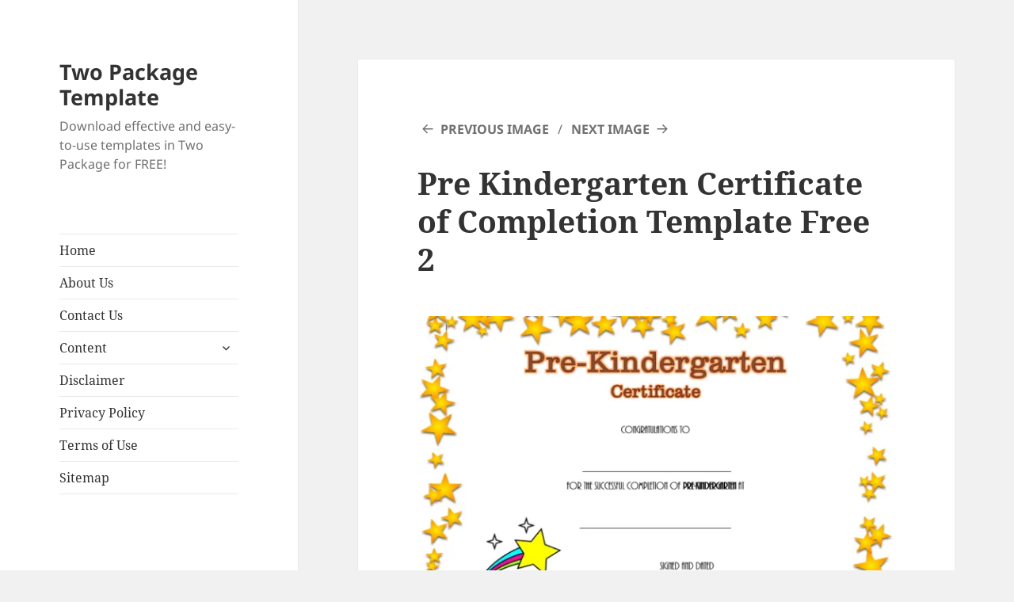

--- FILE ---
content_type: text/html; charset=utf-8
request_url: https://twopackage.com/10-pre-k-diploma-templates-free-download/pre-kindergarten-certificate-of-completion-template-free-2-2/?amp=1
body_size: 14915
content:
<!DOCTYPE html>
<html lang="en-US" prefix="og: https://ogp.me/ns#" class="no-js" amp="" data-amp-auto-lightbox-disable transformed="self;v=1" i-amphtml-layout="" i-amphtml-no-boilerplate="" i-amphtml-binding>
<head><meta charset="UTF-8"><meta name="viewport" content="width=device-width"><link rel="preconnect" href="https://cdn.ampproject.org"><style amp-runtime="" i-amphtml-version="012512221826001">html{overflow-x:hidden!important}html.i-amphtml-fie{height:100%!important;width:100%!important}html:not([amp4ads]),html:not([amp4ads]) body{height:auto!important}html:not([amp4ads]) body{margin:0!important}body{-webkit-text-size-adjust:100%;-moz-text-size-adjust:100%;-ms-text-size-adjust:100%;text-size-adjust:100%}html.i-amphtml-singledoc.i-amphtml-embedded{-ms-touch-action:pan-y pinch-zoom;touch-action:pan-y pinch-zoom}html.i-amphtml-fie>body,html.i-amphtml-singledoc>body{overflow:visible!important}html.i-amphtml-fie:not(.i-amphtml-inabox)>body,html.i-amphtml-singledoc:not(.i-amphtml-inabox)>body{position:relative!important}html.i-amphtml-ios-embed-legacy>body{overflow-x:hidden!important;overflow-y:auto!important;position:absolute!important}html.i-amphtml-ios-embed{overflow-y:auto!important;position:static}#i-amphtml-wrapper{overflow-x:hidden!important;overflow-y:auto!important;position:absolute!important;top:0!important;left:0!important;right:0!important;bottom:0!important;margin:0!important;display:block!important}html.i-amphtml-ios-embed.i-amphtml-ios-overscroll,html.i-amphtml-ios-embed.i-amphtml-ios-overscroll>#i-amphtml-wrapper{-webkit-overflow-scrolling:touch!important}#i-amphtml-wrapper>body{position:relative!important;border-top:1px solid transparent!important}#i-amphtml-wrapper+body{visibility:visible}#i-amphtml-wrapper+body .i-amphtml-lightbox-element,#i-amphtml-wrapper+body[i-amphtml-lightbox]{visibility:hidden}#i-amphtml-wrapper+body[i-amphtml-lightbox] .i-amphtml-lightbox-element{visibility:visible}#i-amphtml-wrapper.i-amphtml-scroll-disabled,.i-amphtml-scroll-disabled{overflow-x:hidden!important;overflow-y:hidden!important}amp-instagram{padding:54px 0px 0px!important;background-color:#fff}amp-iframe iframe{box-sizing:border-box!important}[amp-access][amp-access-hide]{display:none}[subscriptions-dialog],body:not(.i-amphtml-subs-ready) [subscriptions-action],body:not(.i-amphtml-subs-ready) [subscriptions-section]{display:none!important}amp-experiment,amp-live-list>[update]{display:none}amp-list[resizable-children]>.i-amphtml-loading-container.amp-hidden{display:none!important}amp-list [fetch-error],amp-list[load-more] [load-more-button],amp-list[load-more] [load-more-end],amp-list[load-more] [load-more-failed],amp-list[load-more] [load-more-loading]{display:none}amp-list[diffable] div[role=list]{display:block}amp-story-page,amp-story[standalone]{min-height:1px!important;display:block!important;height:100%!important;margin:0!important;padding:0!important;overflow:hidden!important;width:100%!important}amp-story[standalone]{background-color:#000!important;position:relative!important}amp-story-page{background-color:#757575}amp-story .amp-active>div,amp-story .i-amphtml-loader-background{display:none!important}amp-story-page:not(:first-of-type):not([distance]):not([active]){transform:translateY(1000vh)!important}amp-autocomplete{position:relative!important;display:inline-block!important}amp-autocomplete>input,amp-autocomplete>textarea{padding:0.5rem;border:1px solid rgba(0,0,0,.33)}.i-amphtml-autocomplete-results,amp-autocomplete>input,amp-autocomplete>textarea{font-size:1rem;line-height:1.5rem}[amp-fx^=fly-in]{visibility:hidden}amp-script[nodom],amp-script[sandboxed]{position:fixed!important;top:0!important;width:1px!important;height:1px!important;overflow:hidden!important;visibility:hidden}
/*# sourceURL=/css/ampdoc.css*/[hidden]{display:none!important}.i-amphtml-element{display:inline-block}.i-amphtml-blurry-placeholder{transition:opacity 0.3s cubic-bezier(0.0,0.0,0.2,1)!important;pointer-events:none}[layout=nodisplay]:not(.i-amphtml-element){display:none!important}.i-amphtml-layout-fixed,[layout=fixed][width][height]:not(.i-amphtml-layout-fixed){display:inline-block;position:relative}.i-amphtml-layout-responsive,[layout=responsive][width][height]:not(.i-amphtml-layout-responsive),[width][height][heights]:not([layout]):not(.i-amphtml-layout-responsive),[width][height][sizes]:not(img):not([layout]):not(.i-amphtml-layout-responsive){display:block;position:relative}.i-amphtml-layout-intrinsic,[layout=intrinsic][width][height]:not(.i-amphtml-layout-intrinsic){display:inline-block;position:relative;max-width:100%}.i-amphtml-layout-intrinsic .i-amphtml-sizer{max-width:100%}.i-amphtml-intrinsic-sizer{max-width:100%;display:block!important}.i-amphtml-layout-container,.i-amphtml-layout-fixed-height,[layout=container],[layout=fixed-height][height]:not(.i-amphtml-layout-fixed-height){display:block;position:relative}.i-amphtml-layout-fill,.i-amphtml-layout-fill.i-amphtml-notbuilt,[layout=fill]:not(.i-amphtml-layout-fill),body noscript>*{display:block;overflow:hidden!important;position:absolute;top:0;left:0;bottom:0;right:0}body noscript>*{position:absolute!important;width:100%;height:100%;z-index:2}body noscript{display:inline!important}.i-amphtml-layout-flex-item,[layout=flex-item]:not(.i-amphtml-layout-flex-item){display:block;position:relative;-ms-flex:1 1 auto;flex:1 1 auto}.i-amphtml-layout-fluid{position:relative}.i-amphtml-layout-size-defined{overflow:hidden!important}.i-amphtml-layout-awaiting-size{position:absolute!important;top:auto!important;bottom:auto!important}i-amphtml-sizer{display:block!important}@supports (aspect-ratio:1/1){i-amphtml-sizer.i-amphtml-disable-ar{display:none!important}}.i-amphtml-blurry-placeholder,.i-amphtml-fill-content{display:block;height:0;max-height:100%;max-width:100%;min-height:100%;min-width:100%;width:0;margin:auto}.i-amphtml-layout-size-defined .i-amphtml-fill-content{position:absolute;top:0;left:0;bottom:0;right:0}.i-amphtml-replaced-content,.i-amphtml-screen-reader{padding:0!important;border:none!important}.i-amphtml-screen-reader{position:fixed!important;top:0px!important;left:0px!important;width:4px!important;height:4px!important;opacity:0!important;overflow:hidden!important;margin:0!important;display:block!important;visibility:visible!important}.i-amphtml-screen-reader~.i-amphtml-screen-reader{left:8px!important}.i-amphtml-screen-reader~.i-amphtml-screen-reader~.i-amphtml-screen-reader{left:12px!important}.i-amphtml-screen-reader~.i-amphtml-screen-reader~.i-amphtml-screen-reader~.i-amphtml-screen-reader{left:16px!important}.i-amphtml-unresolved{position:relative;overflow:hidden!important}.i-amphtml-select-disabled{-webkit-user-select:none!important;-ms-user-select:none!important;user-select:none!important}.i-amphtml-notbuilt,[layout]:not(.i-amphtml-element),[width][height][heights]:not([layout]):not(.i-amphtml-element),[width][height][sizes]:not(img):not([layout]):not(.i-amphtml-element){position:relative;overflow:hidden!important;color:transparent!important}.i-amphtml-notbuilt:not(.i-amphtml-layout-container)>*,[layout]:not([layout=container]):not(.i-amphtml-element)>*,[width][height][heights]:not([layout]):not(.i-amphtml-element)>*,[width][height][sizes]:not([layout]):not(.i-amphtml-element)>*{display:none}amp-img:not(.i-amphtml-element)[i-amphtml-ssr]>img.i-amphtml-fill-content{display:block}.i-amphtml-notbuilt:not(.i-amphtml-layout-container),[layout]:not([layout=container]):not(.i-amphtml-element),[width][height][heights]:not([layout]):not(.i-amphtml-element),[width][height][sizes]:not(img):not([layout]):not(.i-amphtml-element){color:transparent!important;line-height:0!important}.i-amphtml-ghost{visibility:hidden!important}.i-amphtml-element>[placeholder],[layout]:not(.i-amphtml-element)>[placeholder],[width][height][heights]:not([layout]):not(.i-amphtml-element)>[placeholder],[width][height][sizes]:not([layout]):not(.i-amphtml-element)>[placeholder]{display:block;line-height:normal}.i-amphtml-element>[placeholder].amp-hidden,.i-amphtml-element>[placeholder].hidden{visibility:hidden}.i-amphtml-element:not(.amp-notsupported)>[fallback],.i-amphtml-layout-container>[placeholder].amp-hidden,.i-amphtml-layout-container>[placeholder].hidden{display:none}.i-amphtml-layout-size-defined>[fallback],.i-amphtml-layout-size-defined>[placeholder]{position:absolute!important;top:0!important;left:0!important;right:0!important;bottom:0!important;z-index:1}amp-img[i-amphtml-ssr]:not(.i-amphtml-element)>[placeholder]{z-index:auto}.i-amphtml-notbuilt>[placeholder]{display:block!important}.i-amphtml-hidden-by-media-query{display:none!important}.i-amphtml-element-error{background:red!important;color:#fff!important;position:relative!important}.i-amphtml-element-error:before{content:attr(error-message)}i-amp-scroll-container,i-amphtml-scroll-container{position:absolute;top:0;left:0;right:0;bottom:0;display:block}i-amp-scroll-container.amp-active,i-amphtml-scroll-container.amp-active{overflow:auto;-webkit-overflow-scrolling:touch}.i-amphtml-loading-container{display:block!important;pointer-events:none;z-index:1}.i-amphtml-notbuilt>.i-amphtml-loading-container{display:block!important}.i-amphtml-loading-container.amp-hidden{visibility:hidden}.i-amphtml-element>[overflow]{cursor:pointer;position:relative;z-index:2;visibility:hidden;display:initial;line-height:normal}.i-amphtml-layout-size-defined>[overflow]{position:absolute}.i-amphtml-element>[overflow].amp-visible{visibility:visible}template{display:none!important}.amp-border-box,.amp-border-box *,.amp-border-box :after,.amp-border-box :before{box-sizing:border-box}amp-pixel{display:none!important}amp-analytics,amp-auto-ads,amp-story-auto-ads{position:fixed!important;top:0!important;width:1px!important;height:1px!important;overflow:hidden!important;visibility:hidden}amp-story{visibility:hidden!important}html.i-amphtml-fie>amp-analytics{position:initial!important}[visible-when-invalid]:not(.visible),form [submit-error],form [submit-success],form [submitting]{display:none}amp-accordion{display:block!important}@media (min-width:1px){:where(amp-accordion>section)>:first-child{margin:0;background-color:#efefef;padding-right:20px;border:1px solid #dfdfdf}:where(amp-accordion>section)>:last-child{margin:0}}amp-accordion>section{float:none!important}amp-accordion>section>*{float:none!important;display:block!important;overflow:hidden!important;position:relative!important}amp-accordion,amp-accordion>section{margin:0}amp-accordion:not(.i-amphtml-built)>section>:last-child{display:none!important}amp-accordion:not(.i-amphtml-built)>section[expanded]>:last-child{display:block!important}
/*# sourceURL=/css/ampshared.css*/</style><meta name="amp-to-amp-navigation" content="AMP-Redirect-To; AMP.navigateTo"><meta name="description" content="Pre Kindergarten Certificate of Completion Template Free 2"><meta name="robots" content="follow, index, max-snippet:-1, max-video-preview:-1, max-image-preview:large"><meta property="og:locale" content="en_US"><meta property="og:type" content="article"><meta property="og:title" content="Pre Kindergarten Certificate of Completion Template Free 2 | Two Package Template"><meta property="og:description" content="Pre Kindergarten Certificate of Completion Template Free 2"><meta property="og:url" content="https://twopackage.com/10-pre-k-diploma-templates-free-download/pre-kindergarten-certificate-of-completion-template-free-2-2/"><meta property="og:site_name" content="Two Package Template"><meta property="og:updated_time" content="2020-11-16T04:02:16+00:00"><meta property="og:image" content="https://twopackage.com/wp-content/uploads/2020/11/Pre-Kindergarten-Certificate-of-Completion-Template-Free-2-1.png"><meta property="og:image:secure_url" content="https://twopackage.com/wp-content/uploads/2020/11/Pre-Kindergarten-Certificate-of-Completion-Template-Free-2-1.png"><meta property="og:image:width" content="850"><meta property="og:image:height" content="613"><meta property="og:image:alt" content="pre k diploma template, pre kindergarten certificate of completion, pre kindergarten certificate printable, pre-kindergarten diploma template"><meta property="og:image:type" content="image/png"><meta property="article:published_time" content="2020-11-16T04:00:24+00:00"><meta property="article:modified_time" content="2020-11-16T04:02:16+00:00"><meta name="twitter:card" content="summary_large_image"><meta name="twitter:title" content="Pre Kindergarten Certificate of Completion Template Free 2 | Two Package Template"><meta name="twitter:description" content="Pre Kindergarten Certificate of Completion Template Free 2"><meta name="twitter:creator" content="@Pege"><meta name="twitter:image" content="https://twopackage.com/wp-content/uploads/2020/11/Pre-Kindergarten-Certificate-of-Completion-Template-Free-2-1.png"><meta name="generator" content="WordPress 6.9"><meta name="generator" content="AMP Plugin v2.5.5; mode=reader; theme=twentyfifteen"><meta name="msapplication-TileImage" content="https://twopackage.com/wp-content/uploads/2021/07/cropped-Two-Icon-270x270.png"><link rel="preload" href="https://twopackage.com/wp-content/plugins/amp/assets/fonts/genericons.woff" as="font" crossorigin=""><script async="" src="https://cdn.ampproject.org/v0.mjs" type="module" crossorigin="anonymous"></script><script async nomodule src="https://cdn.ampproject.org/v0.js" crossorigin="anonymous"></script><script src="https://cdn.ampproject.org/v0/amp-bind-0.1.mjs" async="" custom-element="amp-bind" type="module" crossorigin="anonymous"></script><script async nomodule src="https://cdn.ampproject.org/v0/amp-bind-0.1.js" crossorigin="anonymous" custom-element="amp-bind"></script><link rel="icon" href="https://twopackage.com/wp-content/uploads/2021/07/cropped-Two-Icon-32x32.png" sizes="32x32"><link rel="icon" href="https://twopackage.com/wp-content/uploads/2021/07/cropped-Two-Icon-192x192.png" sizes="192x192"><style amp-custom="">amp-img:is([sizes=auto i],[sizes^="auto," i]){contain-intrinsic-size:3000px 1500px}amp-img.amp-wp-enforced-sizes{object-fit:contain}amp-img img,amp-img noscript{image-rendering:inherit;object-fit:inherit;object-position:inherit}:root{--wp-block-synced-color:#7a00df;--wp-block-synced-color--rgb:122,0,223;--wp-bound-block-color:var(--wp-block-synced-color);--wp-editor-canvas-background:#ddd;--wp-admin-theme-color:#007cba;--wp-admin-theme-color--rgb:0,124,186;--wp-admin-theme-color-darker-10:#006ba1;--wp-admin-theme-color-darker-10--rgb:0,107,160.5;--wp-admin-theme-color-darker-20:#005a87;--wp-admin-theme-color-darker-20--rgb:0,90,135;--wp-admin-border-width-focus:2px}@media (min-resolution:192dpi){:root{--wp-admin-border-width-focus:1.5px}}:root{--wp--preset--font-size--normal:16px;--wp--preset--font-size--huge:42px}.screen-reader-text{border:0;clip-path:inset(50%);height:1px;margin:-1px;overflow:hidden;padding:0;position:absolute;width:1px}.screen-reader-text:not(#_#_#_#_#_#_#_){word-wrap:normal}.screen-reader-text:focus{background-color:#ddd;clip-path:none;color:#444;display:block;font-size:1em;height:auto;left:5px;line-height:normal;padding:15px 23px 14px;text-decoration:none;top:5px;width:auto;z-index:100000}html :where(.has-border-color){border-style:solid}html :where([data-amp-original-style*=border-top-color]){border-top-style:solid}html :where([data-amp-original-style*=border-right-color]){border-right-style:solid}html :where([data-amp-original-style*=border-bottom-color]){border-bottom-style:solid}html :where([data-amp-original-style*=border-left-color]){border-left-style:solid}html :where([data-amp-original-style*=border-width]){border-style:solid}html :where([data-amp-original-style*=border-top-width]){border-top-style:solid}html :where([data-amp-original-style*=border-right-width]){border-right-style:solid}html :where([data-amp-original-style*=border-bottom-width]){border-bottom-style:solid}html :where([data-amp-original-style*=border-left-width]){border-left-style:solid}html :where(amp-img[class*=wp-image-]),html :where(amp-anim[class*=wp-image-]){height:auto;max-width:100%}:where(figure){margin:0 0 1em}html :where(.is-position-sticky){--wp-admin--admin-bar--position-offset:var(--wp-admin--admin-bar--height,0px)}@media screen and (max-width:600px){html :where(.is-position-sticky){--wp-admin--admin-bar--position-offset:0px}}:root{--wp--preset--aspect-ratio--square:1;--wp--preset--aspect-ratio--4-3:4/3;--wp--preset--aspect-ratio--3-4:3/4;--wp--preset--aspect-ratio--3-2:3/2;--wp--preset--aspect-ratio--2-3:2/3;--wp--preset--aspect-ratio--16-9:16/9;--wp--preset--aspect-ratio--9-16:9/16;--wp--preset--color--black:#000;--wp--preset--color--cyan-bluish-gray:#abb8c3;--wp--preset--color--white:#fff;--wp--preset--color--pale-pink:#f78da7;--wp--preset--color--vivid-red:#cf2e2e;--wp--preset--color--luminous-vivid-orange:#ff6900;--wp--preset--color--luminous-vivid-amber:#fcb900;--wp--preset--color--light-green-cyan:#7bdcb5;--wp--preset--color--vivid-green-cyan:#00d084;--wp--preset--color--pale-cyan-blue:#8ed1fc;--wp--preset--color--vivid-cyan-blue:#0693e3;--wp--preset--color--vivid-purple:#9b51e0;--wp--preset--color--dark-gray:#111;--wp--preset--color--light-gray:#f1f1f1;--wp--preset--color--yellow:#f4ca16;--wp--preset--color--dark-brown:#352712;--wp--preset--color--medium-pink:#e53b51;--wp--preset--color--light-pink:#ffe5d1;--wp--preset--color--dark-purple:#2e2256;--wp--preset--color--purple:#674970;--wp--preset--color--blue-gray:#22313f;--wp--preset--color--bright-blue:#55c3dc;--wp--preset--color--light-blue:#e9f2f9;--wp--preset--gradient--vivid-cyan-blue-to-vivid-purple:linear-gradient(135deg,#0693e3 0%,#9b51e0 100%);--wp--preset--gradient--light-green-cyan-to-vivid-green-cyan:linear-gradient(135deg,#7adcb4 0%,#00d082 100%);--wp--preset--gradient--luminous-vivid-amber-to-luminous-vivid-orange:linear-gradient(135deg,#fcb900 0%,#ff6900 100%);--wp--preset--gradient--luminous-vivid-orange-to-vivid-red:linear-gradient(135deg,#ff6900 0%,#cf2e2e 100%);--wp--preset--gradient--very-light-gray-to-cyan-bluish-gray:linear-gradient(135deg,#eee 0%,#a9b8c3 100%);--wp--preset--gradient--cool-to-warm-spectrum:linear-gradient(135deg,#4aeadc 0%,#9778d1 20%,#cf2aba 40%,#ee2c82 60%,#fb6962 80%,#fef84c 100%);--wp--preset--gradient--blush-light-purple:linear-gradient(135deg,#ffceec 0%,#9896f0 100%);--wp--preset--gradient--blush-bordeaux:linear-gradient(135deg,#fecda5 0%,#fe2d2d 50%,#6b003e 100%);--wp--preset--gradient--luminous-dusk:linear-gradient(135deg,#ffcb70 0%,#c751c0 50%,#4158d0 100%);--wp--preset--gradient--pale-ocean:linear-gradient(135deg,#fff5cb 0%,#b6e3d4 50%,#33a7b5 100%);--wp--preset--gradient--electric-grass:linear-gradient(135deg,#caf880 0%,#71ce7e 100%);--wp--preset--gradient--midnight:linear-gradient(135deg,#020381 0%,#2874fc 100%);--wp--preset--gradient--dark-gray-gradient-gradient:linear-gradient(90deg,rgba(17,17,17,1) 0%,rgba(42,42,42,1) 100%);--wp--preset--gradient--light-gray-gradient:linear-gradient(90deg,rgba(241,241,241,1) 0%,rgba(215,215,215,1) 100%);--wp--preset--gradient--white-gradient:linear-gradient(90deg,rgba(255,255,255,1) 0%,rgba(230,230,230,1) 100%);--wp--preset--gradient--yellow-gradient:linear-gradient(90deg,rgba(244,202,22,1) 0%,rgba(205,168,10,1) 100%);--wp--preset--gradient--dark-brown-gradient:linear-gradient(90deg,rgba(53,39,18,1) 0%,rgba(91,67,31,1) 100%);--wp--preset--gradient--medium-pink-gradient:linear-gradient(90deg,rgba(229,59,81,1) 0%,rgba(209,28,51,1) 100%);--wp--preset--gradient--light-pink-gradient:linear-gradient(90deg,rgba(255,229,209,1) 0%,rgba(255,200,158,1) 100%);--wp--preset--gradient--dark-purple-gradient:linear-gradient(90deg,rgba(46,34,86,1) 0%,rgba(66,48,123,1) 100%);--wp--preset--gradient--purple-gradient:linear-gradient(90deg,rgba(103,73,112,1) 0%,rgba(131,93,143,1) 100%);--wp--preset--gradient--blue-gray-gradient:linear-gradient(90deg,rgba(34,49,63,1) 0%,rgba(52,75,96,1) 100%);--wp--preset--gradient--bright-blue-gradient:linear-gradient(90deg,rgba(85,195,220,1) 0%,rgba(43,180,211,1) 100%);--wp--preset--gradient--light-blue-gradient:linear-gradient(90deg,rgba(233,242,249,1) 0%,rgba(193,218,238,1) 100%);--wp--preset--font-size--small:13px;--wp--preset--font-size--medium:20px;--wp--preset--font-size--large:36px;--wp--preset--font-size--x-large:42px;--wp--preset--spacing--20:.44rem;--wp--preset--spacing--30:.67rem;--wp--preset--spacing--40:1rem;--wp--preset--spacing--50:1.5rem;--wp--preset--spacing--60:2.25rem;--wp--preset--spacing--70:3.38rem;--wp--preset--spacing--80:5.06rem;--wp--preset--shadow--natural:6px 6px 9px rgba(0,0,0,.2);--wp--preset--shadow--deep:12px 12px 50px rgba(0,0,0,.4);--wp--preset--shadow--sharp:6px 6px 0px rgba(0,0,0,.2);--wp--preset--shadow--outlined:6px 6px 0px -3px #fff,6px 6px #000;--wp--preset--shadow--crisp:6px 6px 0px #000}:where(.is-layout-flex){gap:.5em}:where(.is-layout-grid){gap:.5em}:where(.wp-block-columns.is-layout-flex){gap:2em}:where(.wp-block-columns.is-layout-grid){gap:2em}:where(.wp-block-post-template.is-layout-flex){gap:1.25em}:where(.wp-block-post-template.is-layout-grid){gap:1.25em}.idblog-social-share h3{margin:0 0 1em 0;font-size:16px}.idblog-social-share h3:before{content:"";display:block;width:100%;max-width:70px;border-top:1px solid #ddd;margin-bottom:1em}ul.idblog-socialicon-share{margin:0 0 20px 0;padding:0}ul.idblog-socialicon-share li{text-align:center;display:inline-block;margin:0 5px 0 0}ul.idblog-socialicon-share li a{color:#fff;text-align:center;display:block;font-size:16px;line-height:35px;width:30px;height:30px;border-radius:2px}ul.idblog-socialicon-share li a:not(#_#_#_#_#_#_#_#_){padding:0 0}ul.idblog-socialicon-share li.twitter a{background:#111}ul.idblog-socialicon-share li.facebook a{background:#3b5998}ul.idblog-socialicon-share li.pinterest a{background:#dd4b39}ul.idblog-socialicon-share li.telegram a{background:#08c}ul.idblog-socialicon-share li.whatsapp a{background:#25d366}@font-face{font-family:"Noto Sans";font-style:normal;font-display:fallback;font-weight:400;src:url("https://twopackage.com/wp-content/themes/twentyfifteen/assets/fonts/noto-sans/noto-sans-cyrillic-ext-400-normal.woff2?ver=27") format("woff2"),url("https://twopackage.com/wp-content/themes/twentyfifteen/assets/fonts/noto-sans/noto-sans-all-400-normal.woff?ver=27") format("woff");unicode-range:U+0460-052F,U+1C80-1C88,U+20B4,U+2DE0-2DFF,U+A640-A69F,U+FE2E-FE2F}@font-face{font-family:"Noto Sans";font-style:normal;font-display:fallback;font-weight:400;src:url("https://twopackage.com/wp-content/themes/twentyfifteen/assets/fonts/noto-sans/noto-sans-cyrillic-400-normal.woff2?ver=27") format("woff2"),url("https://twopackage.com/wp-content/themes/twentyfifteen/assets/fonts/noto-sans/noto-sans-all-400-normal.woff?ver=27") format("woff");unicode-range:U+0301,U+0400-045F,U+0490-0491,U+04B0-04B1,U+2116}@font-face{font-family:"Noto Sans";font-style:normal;font-display:fallback;font-weight:400;src:url("https://twopackage.com/wp-content/themes/twentyfifteen/assets/fonts/noto-sans/noto-sans-devanagari-400-normal.woff2?ver=27") format("woff2"),url("https://twopackage.com/wp-content/themes/twentyfifteen/assets/fonts/noto-sans/noto-sans-all-400-normal.woff?ver=27") format("woff");unicode-range:U+0900-097F,U+1CD0-1CF6,U+1CF8-1CF9,U+200C-200D,U+20A8,U+20B9,U+25CC,U+A830-A839,U+A8E0-A8FB}@font-face{font-family:"Noto Sans";font-style:normal;font-display:fallback;font-weight:400;src:url("https://twopackage.com/wp-content/themes/twentyfifteen/assets/fonts/noto-sans/noto-sans-greek-ext-400-normal.woff2?ver=27") format("woff2"),url("https://twopackage.com/wp-content/themes/twentyfifteen/assets/fonts/noto-sans/noto-sans-all-400-normal.woff?ver=27") format("woff");unicode-range:U+1F00-1FFF}@font-face{font-family:"Noto Sans";font-style:normal;font-display:fallback;font-weight:400;src:url("https://twopackage.com/wp-content/themes/twentyfifteen/assets/fonts/noto-sans/noto-sans-greek-400-normal.woff2?ver=27") format("woff2"),url("https://twopackage.com/wp-content/themes/twentyfifteen/assets/fonts/noto-sans/noto-sans-all-400-normal.woff?ver=27") format("woff");unicode-range:U+0370-03FF}@font-face{font-family:"Noto Sans";font-style:normal;font-display:fallback;font-weight:400;src:url("https://twopackage.com/wp-content/themes/twentyfifteen/assets/fonts/noto-sans/noto-sans-vietnamese-400-normal.woff2?ver=27") format("woff2"),url("https://twopackage.com/wp-content/themes/twentyfifteen/assets/fonts/noto-sans/noto-sans-all-400-normal.woff?ver=27") format("woff");unicode-range:U+0102-0103,U+0110-0111,U+0128-0129,U+0168-0169,U+01A0-01A1,U+01AF-01B0,U+1EA0-1EF9,U+20AB}@font-face{font-family:"Noto Sans";font-style:normal;font-display:fallback;font-weight:400;src:url("https://twopackage.com/wp-content/themes/twentyfifteen/assets/fonts/noto-sans/noto-sans-latin-ext-400-normal.woff2?ver=27") format("woff2"),url("https://twopackage.com/wp-content/themes/twentyfifteen/assets/fonts/noto-sans/noto-sans-all-400-normal.woff?ver=27") format("woff");unicode-range:U+0100-024F,U+0259,U+1E00-1EFF,U+2020,U+20A0-20AB,U+20AD-20CF,U+2113,U+2C60-2C7F,U+A720-A7FF}@font-face{font-family:"Noto Sans";font-style:normal;font-display:fallback;font-weight:400;src:url("https://twopackage.com/wp-content/themes/twentyfifteen/assets/fonts/noto-sans/noto-sans-latin-400-normal.woff2?ver=27") format("woff2"),url("https://twopackage.com/wp-content/themes/twentyfifteen/assets/fonts/noto-sans/noto-sans-all-400-normal.woff?ver=27") format("woff");unicode-range:U+0000-00FF,U+0131,U+0152-0153,U+02BB-02BC,U+02C6,U+02DA,U+02DC,U+2000-206F,U+2074,U+20AC,U+2122,U+2191,U+2193,U+2212,U+2215,U+FEFF,U+FFFD}@font-face{font-family:"Noto Sans";font-style:italic;font-display:fallback;font-weight:400;src:url("https://twopackage.com/wp-content/themes/twentyfifteen/assets/fonts/noto-sans/noto-sans-cyrillic-ext-400-italic.woff2?ver=27") format("woff2"),url("https://twopackage.com/wp-content/themes/twentyfifteen/assets/fonts/noto-sans/noto-sans-all-400-italic.woff?ver=27") format("woff");unicode-range:U+0460-052F,U+1C80-1C88,U+20B4,U+2DE0-2DFF,U+A640-A69F,U+FE2E-FE2F}@font-face{font-family:"Noto Sans";font-style:italic;font-display:fallback;font-weight:400;src:url("https://twopackage.com/wp-content/themes/twentyfifteen/assets/fonts/noto-sans/noto-sans-cyrillic-400-italic.woff2?ver=27") format("woff2"),url("https://twopackage.com/wp-content/themes/twentyfifteen/assets/fonts/noto-sans/noto-sans-all-400-italic.woff?ver=27") format("woff");unicode-range:U+0301,U+0400-045F,U+0490-0491,U+04B0-04B1,U+2116}@font-face{font-family:"Noto Sans";font-style:italic;font-display:fallback;font-weight:400;src:url("https://twopackage.com/wp-content/themes/twentyfifteen/assets/fonts/noto-sans/noto-sans-devanagari-400-italic.woff2?ver=27") format("woff2"),url("https://twopackage.com/wp-content/themes/twentyfifteen/assets/fonts/noto-sans/noto-sans-all-400-italic.woff?ver=27") format("woff");unicode-range:U+0900-097F,U+1CD0-1CF6,U+1CF8-1CF9,U+200C-200D,U+20A8,U+20B9,U+25CC,U+A830-A839,U+A8E0-A8FB}@font-face{font-family:"Noto Sans";font-style:italic;font-display:fallback;font-weight:400;src:url("https://twopackage.com/wp-content/themes/twentyfifteen/assets/fonts/noto-sans/noto-sans-greek-ext-400-italic.woff2?ver=27") format("woff2"),url("https://twopackage.com/wp-content/themes/twentyfifteen/assets/fonts/noto-sans/noto-sans-all-400-italic.woff?ver=27") format("woff");unicode-range:U+1F00-1FFF}@font-face{font-family:"Noto Sans";font-style:italic;font-display:fallback;font-weight:400;src:url("https://twopackage.com/wp-content/themes/twentyfifteen/assets/fonts/noto-sans/noto-sans-greek-400-italic.woff2?ver=27") format("woff2"),url("https://twopackage.com/wp-content/themes/twentyfifteen/assets/fonts/noto-sans/noto-sans-all-400-italic.woff?ver=27") format("woff");unicode-range:U+0370-03FF}@font-face{font-family:"Noto Sans";font-style:italic;font-display:fallback;font-weight:400;src:url("https://twopackage.com/wp-content/themes/twentyfifteen/assets/fonts/noto-sans/noto-sans-vietnamese-400-italic.woff2?ver=27") format("woff2"),url("https://twopackage.com/wp-content/themes/twentyfifteen/assets/fonts/noto-sans/noto-sans-all-400-italic.woff?ver=27") format("woff");unicode-range:U+0102-0103,U+0110-0111,U+0128-0129,U+0168-0169,U+01A0-01A1,U+01AF-01B0,U+1EA0-1EF9,U+20AB}@font-face{font-family:"Noto Sans";font-style:italic;font-display:fallback;font-weight:400;src:url("https://twopackage.com/wp-content/themes/twentyfifteen/assets/fonts/noto-sans/noto-sans-latin-ext-400-italic.woff2?ver=27") format("woff2"),url("https://twopackage.com/wp-content/themes/twentyfifteen/assets/fonts/noto-sans/noto-sans-all-400-italic.woff?ver=27") format("woff");unicode-range:U+0100-024F,U+0259,U+1E00-1EFF,U+2020,U+20A0-20AB,U+20AD-20CF,U+2113,U+2C60-2C7F,U+A720-A7FF}@font-face{font-family:"Noto Sans";font-style:italic;font-display:fallback;font-weight:400;src:url("https://twopackage.com/wp-content/themes/twentyfifteen/assets/fonts/noto-sans/noto-sans-latin-400-italic.woff2?ver=27") format("woff2"),url("https://twopackage.com/wp-content/themes/twentyfifteen/assets/fonts/noto-sans/noto-sans-all-400-italic.woff?ver=27") format("woff");unicode-range:U+0000-00FF,U+0131,U+0152-0153,U+02BB-02BC,U+02C6,U+02DA,U+02DC,U+2000-206F,U+2074,U+20AC,U+2122,U+2191,U+2193,U+2212,U+2215,U+FEFF,U+FFFD}@font-face{font-family:"Noto Sans";font-style:normal;font-display:fallback;font-weight:700;src:url("https://twopackage.com/wp-content/themes/twentyfifteen/assets/fonts/noto-sans/noto-sans-cyrillic-ext-700-normal.woff2?ver=27") format("woff2"),url("https://twopackage.com/wp-content/themes/twentyfifteen/assets/fonts/noto-sans/noto-sans-all-700-normal.woff?ver=27") format("woff");unicode-range:U+0460-052F,U+1C80-1C88,U+20B4,U+2DE0-2DFF,U+A640-A69F,U+FE2E-FE2F}@font-face{font-family:"Noto Sans";font-style:normal;font-display:fallback;font-weight:700;src:url("https://twopackage.com/wp-content/themes/twentyfifteen/assets/fonts/noto-sans/noto-sans-cyrillic-700-normal.woff2?ver=27") format("woff2"),url("https://twopackage.com/wp-content/themes/twentyfifteen/assets/fonts/noto-sans/noto-sans-all-700-normal.woff?ver=27") format("woff");unicode-range:U+0301,U+0400-045F,U+0490-0491,U+04B0-04B1,U+2116}@font-face{font-family:"Noto Sans";font-style:normal;font-display:fallback;font-weight:700;src:url("https://twopackage.com/wp-content/themes/twentyfifteen/assets/fonts/noto-sans/noto-sans-devanagari-700-normal.woff2?ver=27") format("woff2"),url("https://twopackage.com/wp-content/themes/twentyfifteen/assets/fonts/noto-sans/noto-sans-all-700-normal.woff?ver=27") format("woff");unicode-range:U+0900-097F,U+1CD0-1CF6,U+1CF8-1CF9,U+200C-200D,U+20A8,U+20B9,U+25CC,U+A830-A839,U+A8E0-A8FB}@font-face{font-family:"Noto Sans";font-style:normal;font-display:fallback;font-weight:700;src:url("https://twopackage.com/wp-content/themes/twentyfifteen/assets/fonts/noto-sans/noto-sans-greek-ext-700-normal.woff2?ver=27") format("woff2"),url("https://twopackage.com/wp-content/themes/twentyfifteen/assets/fonts/noto-sans/noto-sans-all-700-normal.woff?ver=27") format("woff");unicode-range:U+1F00-1FFF}@font-face{font-family:"Noto Sans";font-style:normal;font-display:fallback;font-weight:700;src:url("https://twopackage.com/wp-content/themes/twentyfifteen/assets/fonts/noto-sans/noto-sans-greek-700-normal.woff2?ver=27") format("woff2"),url("https://twopackage.com/wp-content/themes/twentyfifteen/assets/fonts/noto-sans/noto-sans-all-700-normal.woff?ver=27") format("woff");unicode-range:U+0370-03FF}@font-face{font-family:"Noto Sans";font-style:normal;font-display:fallback;font-weight:700;src:url("https://twopackage.com/wp-content/themes/twentyfifteen/assets/fonts/noto-sans/noto-sans-vietnamese-700-normal.woff2?ver=27") format("woff2"),url("https://twopackage.com/wp-content/themes/twentyfifteen/assets/fonts/noto-sans/noto-sans-all-700-normal.woff?ver=27") format("woff");unicode-range:U+0102-0103,U+0110-0111,U+0128-0129,U+0168-0169,U+01A0-01A1,U+01AF-01B0,U+1EA0-1EF9,U+20AB}@font-face{font-family:"Noto Sans";font-style:normal;font-display:fallback;font-weight:700;src:url("https://twopackage.com/wp-content/themes/twentyfifteen/assets/fonts/noto-sans/noto-sans-latin-ext-700-normal.woff2?ver=27") format("woff2"),url("https://twopackage.com/wp-content/themes/twentyfifteen/assets/fonts/noto-sans/noto-sans-all-700-normal.woff?ver=27") format("woff");unicode-range:U+0100-024F,U+0259,U+1E00-1EFF,U+2020,U+20A0-20AB,U+20AD-20CF,U+2113,U+2C60-2C7F,U+A720-A7FF}@font-face{font-family:"Noto Sans";font-style:normal;font-display:fallback;font-weight:700;src:url("https://twopackage.com/wp-content/themes/twentyfifteen/assets/fonts/noto-sans/noto-sans-latin-700-normal.woff2?ver=27") format("woff2"),url("https://twopackage.com/wp-content/themes/twentyfifteen/assets/fonts/noto-sans/noto-sans-all-700-normal.woff?ver=27") format("woff");unicode-range:U+0000-00FF,U+0131,U+0152-0153,U+02BB-02BC,U+02C6,U+02DA,U+02DC,U+2000-206F,U+2074,U+20AC,U+2122,U+2191,U+2193,U+2212,U+2215,U+FEFF,U+FFFD}@font-face{font-family:"Noto Sans";font-style:italic;font-display:fallback;font-weight:700;src:url("https://twopackage.com/wp-content/themes/twentyfifteen/assets/fonts/noto-sans/noto-sans-cyrillic-ext-700-italic.woff2?ver=27") format("woff2"),url("https://twopackage.com/wp-content/themes/twentyfifteen/assets/fonts/noto-sans/noto-sans-all-700-italic.woff?ver=27") format("woff");unicode-range:U+0460-052F,U+1C80-1C88,U+20B4,U+2DE0-2DFF,U+A640-A69F,U+FE2E-FE2F}@font-face{font-family:"Noto Sans";font-style:italic;font-display:fallback;font-weight:700;src:url("https://twopackage.com/wp-content/themes/twentyfifteen/assets/fonts/noto-sans/noto-sans-cyrillic-700-italic.woff2?ver=27") format("woff2"),url("https://twopackage.com/wp-content/themes/twentyfifteen/assets/fonts/noto-sans/noto-sans-all-700-italic.woff?ver=27") format("woff");unicode-range:U+0301,U+0400-045F,U+0490-0491,U+04B0-04B1,U+2116}@font-face{font-family:"Noto Sans";font-style:italic;font-display:fallback;font-weight:700;src:url("https://twopackage.com/wp-content/themes/twentyfifteen/assets/fonts/noto-sans/noto-sans-devanagari-700-italic.woff2?ver=27") format("woff2"),url("https://twopackage.com/wp-content/themes/twentyfifteen/assets/fonts/noto-sans/noto-sans-all-700-italic.woff?ver=27") format("woff");unicode-range:U+0900-097F,U+1CD0-1CF6,U+1CF8-1CF9,U+200C-200D,U+20A8,U+20B9,U+25CC,U+A830-A839,U+A8E0-A8FB}@font-face{font-family:"Noto Sans";font-style:italic;font-display:fallback;font-weight:700;src:url("https://twopackage.com/wp-content/themes/twentyfifteen/assets/fonts/noto-sans/noto-sans-greek-ext-700-italic.woff2?ver=27") format("woff2"),url("https://twopackage.com/wp-content/themes/twentyfifteen/assets/fonts/noto-sans/noto-sans-all-700-italic.woff?ver=27") format("woff");unicode-range:U+1F00-1FFF}@font-face{font-family:"Noto Sans";font-style:italic;font-display:fallback;font-weight:700;src:url("https://twopackage.com/wp-content/themes/twentyfifteen/assets/fonts/noto-sans/noto-sans-greek-700-italic.woff2?ver=27") format("woff2"),url("https://twopackage.com/wp-content/themes/twentyfifteen/assets/fonts/noto-sans/noto-sans-all-700-italic.woff?ver=27") format("woff");unicode-range:U+0370-03FF}@font-face{font-family:"Noto Sans";font-style:italic;font-display:fallback;font-weight:700;src:url("https://twopackage.com/wp-content/themes/twentyfifteen/assets/fonts/noto-sans/noto-sans-vietnamese-700-italic.woff2?ver=27") format("woff2"),url("https://twopackage.com/wp-content/themes/twentyfifteen/assets/fonts/noto-sans/noto-sans-all-700-italic.woff?ver=27") format("woff");unicode-range:U+0102-0103,U+0110-0111,U+0128-0129,U+0168-0169,U+01A0-01A1,U+01AF-01B0,U+1EA0-1EF9,U+20AB}@font-face{font-family:"Noto Sans";font-style:italic;font-display:fallback;font-weight:700;src:url("https://twopackage.com/wp-content/themes/twentyfifteen/assets/fonts/noto-sans/noto-sans-latin-ext-700-italic.woff2?ver=27") format("woff2"),url("https://twopackage.com/wp-content/themes/twentyfifteen/assets/fonts/noto-sans/noto-sans-all-700-italic.woff?ver=27") format("woff");unicode-range:U+0100-024F,U+0259,U+1E00-1EFF,U+2020,U+20A0-20AB,U+20AD-20CF,U+2113,U+2C60-2C7F,U+A720-A7FF}@font-face{font-family:"Noto Sans";font-style:italic;font-display:fallback;font-weight:700;src:url("https://twopackage.com/wp-content/themes/twentyfifteen/assets/fonts/noto-sans/noto-sans-latin-700-italic.woff2?ver=27") format("woff2"),url("https://twopackage.com/wp-content/themes/twentyfifteen/assets/fonts/noto-sans/noto-sans-all-700-italic.woff?ver=27") format("woff");unicode-range:U+0000-00FF,U+0131,U+0152-0153,U+02BB-02BC,U+02C6,U+02DA,U+02DC,U+2000-206F,U+2074,U+20AC,U+2122,U+2191,U+2193,U+2212,U+2215,U+FEFF,U+FFFD}@font-face{font-family:"Noto Serif";font-style:italic;font-display:fallback;font-weight:400;src:url("https://twopackage.com/wp-content/themes/twentyfifteen/assets/fonts/noto-serif/noto-serif-cyrillic-ext-400-italic.woff2?ver=21") format("woff2"),url("https://twopackage.com/wp-content/themes/twentyfifteen/assets/fonts/noto-serif/noto-serif-all-400-italic.woff?ver=21") format("woff");unicode-range:U+0460-052F,U+1C80-1C88,U+20B4,U+2DE0-2DFF,U+A640-A69F,U+FE2E-FE2F}@font-face{font-family:"Noto Serif";font-style:italic;font-display:fallback;font-weight:400;src:url("https://twopackage.com/wp-content/themes/twentyfifteen/assets/fonts/noto-serif/noto-serif-cyrillic-400-italic.woff2?ver=21") format("woff2"),url("https://twopackage.com/wp-content/themes/twentyfifteen/assets/fonts/noto-serif/noto-serif-all-400-italic.woff?ver=21") format("woff");unicode-range:U+0301,U+0400-045F,U+0490-0491,U+04B0-04B1,U+2116}@font-face{font-family:"Noto Serif";font-style:italic;font-display:fallback;font-weight:400;src:url("https://twopackage.com/wp-content/themes/twentyfifteen/assets/fonts/noto-serif/noto-serif-greek-ext-400-italic.woff2?ver=21") format("woff2"),url("https://twopackage.com/wp-content/themes/twentyfifteen/assets/fonts/noto-serif/noto-serif-all-400-italic.woff?ver=21") format("woff");unicode-range:U+1F00-1FFF}@font-face{font-family:"Noto Serif";font-style:italic;font-display:fallback;font-weight:400;src:url("https://twopackage.com/wp-content/themes/twentyfifteen/assets/fonts/noto-serif/noto-serif-greek-400-italic.woff2?ver=21") format("woff2"),url("https://twopackage.com/wp-content/themes/twentyfifteen/assets/fonts/noto-serif/noto-serif-all-400-italic.woff?ver=21") format("woff");unicode-range:U+0370-03FF}@font-face{font-family:"Noto Serif";font-style:italic;font-display:fallback;font-weight:400;src:url("https://twopackage.com/wp-content/themes/twentyfifteen/assets/fonts/noto-serif/noto-serif-vietnamese-400-italic.woff2?ver=21") format("woff2"),url("https://twopackage.com/wp-content/themes/twentyfifteen/assets/fonts/noto-serif/noto-serif-all-400-italic.woff?ver=21") format("woff");unicode-range:U+0102-0103,U+0110-0111,U+0128-0129,U+0168-0169,U+01A0-01A1,U+01AF-01B0,U+1EA0-1EF9,U+20AB}@font-face{font-family:"Noto Serif";font-style:italic;font-display:fallback;font-weight:400;src:url("https://twopackage.com/wp-content/themes/twentyfifteen/assets/fonts/noto-serif/noto-serif-latin-ext-400-italic.woff2?ver=21") format("woff2"),url("https://twopackage.com/wp-content/themes/twentyfifteen/assets/fonts/noto-serif/noto-serif-all-400-italic.woff?ver=21") format("woff");unicode-range:U+0100-024F,U+0259,U+1E00-1EFF,U+2020,U+20A0-20AB,U+20AD-20CF,U+2113,U+2C60-2C7F,U+A720-A7FF}@font-face{font-family:"Noto Serif";font-style:italic;font-display:fallback;font-weight:400;src:url("https://twopackage.com/wp-content/themes/twentyfifteen/assets/fonts/noto-serif/noto-serif-latin-400-italic.woff2?ver=21") format("woff2"),url("https://twopackage.com/wp-content/themes/twentyfifteen/assets/fonts/noto-serif/noto-serif-all-400-italic.woff?ver=21") format("woff");unicode-range:U+0000-00FF,U+0131,U+0152-0153,U+02BB-02BC,U+02C6,U+02DA,U+02DC,U+2000-206F,U+2074,U+20AC,U+2122,U+2191,U+2193,U+2212,U+2215,U+FEFF,U+FFFD}@font-face{font-family:"Noto Serif";font-style:italic;font-display:fallback;font-weight:700;src:url("https://twopackage.com/wp-content/themes/twentyfifteen/assets/fonts/noto-serif/noto-serif-cyrillic-ext-700-italic.woff2?ver=21") format("woff2"),url("https://twopackage.com/wp-content/themes/twentyfifteen/assets/fonts/noto-serif/noto-serif-all-700-italic.woff?ver=21") format("woff");unicode-range:U+0460-052F,U+1C80-1C88,U+20B4,U+2DE0-2DFF,U+A640-A69F,U+FE2E-FE2F}@font-face{font-family:"Noto Serif";font-style:italic;font-display:fallback;font-weight:700;src:url("https://twopackage.com/wp-content/themes/twentyfifteen/assets/fonts/noto-serif/noto-serif-cyrillic-700-italic.woff2?ver=21") format("woff2"),url("https://twopackage.com/wp-content/themes/twentyfifteen/assets/fonts/noto-serif/noto-serif-all-700-italic.woff?ver=21") format("woff");unicode-range:U+0301,U+0400-045F,U+0490-0491,U+04B0-04B1,U+2116}@font-face{font-family:"Noto Serif";font-style:italic;font-display:fallback;font-weight:700;src:url("https://twopackage.com/wp-content/themes/twentyfifteen/assets/fonts/noto-serif/noto-serif-greek-ext-700-italic.woff2?ver=21") format("woff2"),url("https://twopackage.com/wp-content/themes/twentyfifteen/assets/fonts/noto-serif/noto-serif-all-700-italic.woff?ver=21") format("woff");unicode-range:U+1F00-1FFF}@font-face{font-family:"Noto Serif";font-style:italic;font-display:fallback;font-weight:700;src:url("https://twopackage.com/wp-content/themes/twentyfifteen/assets/fonts/noto-serif/noto-serif-greek-700-italic.woff2?ver=21") format("woff2"),url("https://twopackage.com/wp-content/themes/twentyfifteen/assets/fonts/noto-serif/noto-serif-all-700-italic.woff?ver=21") format("woff");unicode-range:U+0370-03FF}@font-face{font-family:"Noto Serif";font-style:italic;font-display:fallback;font-weight:700;src:url("https://twopackage.com/wp-content/themes/twentyfifteen/assets/fonts/noto-serif/noto-serif-vietnamese-700-italic.woff2?ver=21") format("woff2"),url("https://twopackage.com/wp-content/themes/twentyfifteen/assets/fonts/noto-serif/noto-serif-all-700-italic.woff?ver=21") format("woff");unicode-range:U+0102-0103,U+0110-0111,U+0128-0129,U+0168-0169,U+01A0-01A1,U+01AF-01B0,U+1EA0-1EF9,U+20AB}@font-face{font-family:"Noto Serif";font-style:italic;font-display:fallback;font-weight:700;src:url("https://twopackage.com/wp-content/themes/twentyfifteen/assets/fonts/noto-serif/noto-serif-latin-ext-700-italic.woff2?ver=21") format("woff2"),url("https://twopackage.com/wp-content/themes/twentyfifteen/assets/fonts/noto-serif/noto-serif-all-700-italic.woff?ver=21") format("woff");unicode-range:U+0100-024F,U+0259,U+1E00-1EFF,U+2020,U+20A0-20AB,U+20AD-20CF,U+2113,U+2C60-2C7F,U+A720-A7FF}@font-face{font-family:"Noto Serif";font-style:italic;font-display:fallback;font-weight:700;src:url("https://twopackage.com/wp-content/themes/twentyfifteen/assets/fonts/noto-serif/noto-serif-latin-700-italic.woff2?ver=21") format("woff2"),url("https://twopackage.com/wp-content/themes/twentyfifteen/assets/fonts/noto-serif/noto-serif-all-700-italic.woff?ver=21") format("woff");unicode-range:U+0000-00FF,U+0131,U+0152-0153,U+02BB-02BC,U+02C6,U+02DA,U+02DC,U+2000-206F,U+2074,U+20AC,U+2122,U+2191,U+2193,U+2212,U+2215,U+FEFF,U+FFFD}@font-face{font-family:"Noto Serif";font-style:normal;font-display:fallback;font-weight:400;src:url("https://twopackage.com/wp-content/themes/twentyfifteen/assets/fonts/noto-serif/noto-serif-cyrillic-ext-400-normal.woff2?ver=21") format("woff2"),url("https://twopackage.com/wp-content/themes/twentyfifteen/assets/fonts/noto-serif/noto-serif-all-400-normal.woff?ver=21") format("woff");unicode-range:U+0460-052F,U+1C80-1C88,U+20B4,U+2DE0-2DFF,U+A640-A69F,U+FE2E-FE2F}@font-face{font-family:"Noto Serif";font-style:normal;font-display:fallback;font-weight:400;src:url("https://twopackage.com/wp-content/themes/twentyfifteen/assets/fonts/noto-serif/noto-serif-cyrillic-400-normal.woff2?ver=21") format("woff2"),url("https://twopackage.com/wp-content/themes/twentyfifteen/assets/fonts/noto-serif/noto-serif-all-400-normal.woff?ver=21") format("woff");unicode-range:U+0301,U+0400-045F,U+0490-0491,U+04B0-04B1,U+2116}@font-face{font-family:"Noto Serif";font-style:normal;font-display:fallback;font-weight:400;src:url("https://twopackage.com/wp-content/themes/twentyfifteen/assets/fonts/noto-serif/noto-serif-greek-ext-400-normal.woff2?ver=21") format("woff2"),url("https://twopackage.com/wp-content/themes/twentyfifteen/assets/fonts/noto-serif/noto-serif-all-400-normal.woff?ver=21") format("woff");unicode-range:U+1F00-1FFF}@font-face{font-family:"Noto Serif";font-style:normal;font-display:fallback;font-weight:400;src:url("https://twopackage.com/wp-content/themes/twentyfifteen/assets/fonts/noto-serif/noto-serif-greek-400-normal.woff2?ver=21") format("woff2"),url("https://twopackage.com/wp-content/themes/twentyfifteen/assets/fonts/noto-serif/noto-serif-all-400-normal.woff?ver=21") format("woff");unicode-range:U+0370-03FF}@font-face{font-family:"Noto Serif";font-style:normal;font-display:fallback;font-weight:400;src:url("https://twopackage.com/wp-content/themes/twentyfifteen/assets/fonts/noto-serif/noto-serif-vietnamese-400-normal.woff2?ver=21") format("woff2"),url("https://twopackage.com/wp-content/themes/twentyfifteen/assets/fonts/noto-serif/noto-serif-all-400-normal.woff?ver=21") format("woff");unicode-range:U+0102-0103,U+0110-0111,U+0128-0129,U+0168-0169,U+01A0-01A1,U+01AF-01B0,U+1EA0-1EF9,U+20AB}@font-face{font-family:"Noto Serif";font-style:normal;font-display:fallback;font-weight:400;src:url("https://twopackage.com/wp-content/themes/twentyfifteen/assets/fonts/noto-serif/noto-serif-latin-ext-400-normal.woff2?ver=21") format("woff2"),url("https://twopackage.com/wp-content/themes/twentyfifteen/assets/fonts/noto-serif/noto-serif-all-400-normal.woff?ver=21") format("woff");unicode-range:U+0100-024F,U+0259,U+1E00-1EFF,U+2020,U+20A0-20AB,U+20AD-20CF,U+2113,U+2C60-2C7F,U+A720-A7FF}@font-face{font-family:"Noto Serif";font-style:normal;font-display:fallback;font-weight:400;src:url("https://twopackage.com/wp-content/themes/twentyfifteen/assets/fonts/noto-serif/noto-serif-latin-400-normal.woff2?ver=21") format("woff2"),url("https://twopackage.com/wp-content/themes/twentyfifteen/assets/fonts/noto-serif/noto-serif-all-400-normal.woff?ver=21") format("woff");unicode-range:U+0000-00FF,U+0131,U+0152-0153,U+02BB-02BC,U+02C6,U+02DA,U+02DC,U+2000-206F,U+2074,U+20AC,U+2122,U+2191,U+2193,U+2212,U+2215,U+FEFF,U+FFFD}@font-face{font-family:"Noto Serif";font-style:normal;font-display:fallback;font-weight:700;src:url("https://twopackage.com/wp-content/themes/twentyfifteen/assets/fonts/noto-serif/noto-serif-cyrillic-ext-700-normal.woff2?ver=21") format("woff2"),url("https://twopackage.com/wp-content/themes/twentyfifteen/assets/fonts/noto-serif/noto-serif-all-700-normal.woff?ver=21") format("woff");unicode-range:U+0460-052F,U+1C80-1C88,U+20B4,U+2DE0-2DFF,U+A640-A69F,U+FE2E-FE2F}@font-face{font-family:"Noto Serif";font-style:normal;font-display:fallback;font-weight:700;src:url("https://twopackage.com/wp-content/themes/twentyfifteen/assets/fonts/noto-serif/noto-serif-cyrillic-700-normal.woff2?ver=21") format("woff2"),url("https://twopackage.com/wp-content/themes/twentyfifteen/assets/fonts/noto-serif/noto-serif-all-700-normal.woff?ver=21") format("woff");unicode-range:U+0301,U+0400-045F,U+0490-0491,U+04B0-04B1,U+2116}@font-face{font-family:"Noto Serif";font-style:normal;font-display:fallback;font-weight:700;src:url("https://twopackage.com/wp-content/themes/twentyfifteen/assets/fonts/noto-serif/noto-serif-greek-ext-700-normal.woff2?ver=21") format("woff2"),url("https://twopackage.com/wp-content/themes/twentyfifteen/assets/fonts/noto-serif/noto-serif-all-700-normal.woff?ver=21") format("woff");unicode-range:U+1F00-1FFF}@font-face{font-family:"Noto Serif";font-style:normal;font-display:fallback;font-weight:700;src:url("https://twopackage.com/wp-content/themes/twentyfifteen/assets/fonts/noto-serif/noto-serif-greek-700-normal.woff2?ver=21") format("woff2"),url("https://twopackage.com/wp-content/themes/twentyfifteen/assets/fonts/noto-serif/noto-serif-all-700-normal.woff?ver=21") format("woff");unicode-range:U+0370-03FF}@font-face{font-family:"Noto Serif";font-style:normal;font-display:fallback;font-weight:700;src:url("https://twopackage.com/wp-content/themes/twentyfifteen/assets/fonts/noto-serif/noto-serif-vietnamese-700-normal.woff2?ver=21") format("woff2"),url("https://twopackage.com/wp-content/themes/twentyfifteen/assets/fonts/noto-serif/noto-serif-all-700-normal.woff?ver=21") format("woff");unicode-range:U+0102-0103,U+0110-0111,U+0128-0129,U+0168-0169,U+01A0-01A1,U+01AF-01B0,U+1EA0-1EF9,U+20AB}@font-face{font-family:"Noto Serif";font-style:normal;font-display:fallback;font-weight:700;src:url("https://twopackage.com/wp-content/themes/twentyfifteen/assets/fonts/noto-serif/noto-serif-latin-ext-700-normal.woff2?ver=21") format("woff2"),url("https://twopackage.com/wp-content/themes/twentyfifteen/assets/fonts/noto-serif/noto-serif-all-700-normal.woff?ver=21") format("woff");unicode-range:U+0100-024F,U+0259,U+1E00-1EFF,U+2020,U+20A0-20AB,U+20AD-20CF,U+2113,U+2C60-2C7F,U+A720-A7FF}@font-face{font-family:"Noto Serif";font-style:normal;font-display:fallback;font-weight:700;src:url("https://twopackage.com/wp-content/themes/twentyfifteen/assets/fonts/noto-serif/noto-serif-latin-700-normal.woff2?ver=21") format("woff2"),url("https://twopackage.com/wp-content/themes/twentyfifteen/assets/fonts/noto-serif/noto-serif-all-700-normal.woff?ver=21") format("woff");unicode-range:U+0000-00FF,U+0131,U+0152-0153,U+02BB-02BC,U+02C6,U+02DA,U+02DC,U+2000-206F,U+2074,U+20AC,U+2122,U+2191,U+2193,U+2212,U+2215,U+FEFF,U+FFFD}@font-face{font-family:"Inconsolata";font-style:normal;font-display:fallback;font-weight:400;src:url("https://twopackage.com/wp-content/themes/twentyfifteen/assets/fonts/inconsolata/inconsolata-vietnamese-400-normal.woff2?ver=31") format("woff2"),url("https://twopackage.com/wp-content/themes/twentyfifteen/assets/fonts/inconsolata/inconsolata-all-400-normal.woff?ver=31") format("woff");unicode-range:U+0102-0103,U+0110-0111,U+0128-0129,U+0168-0169,U+01A0-01A1,U+01AF-01B0,U+1EA0-1EF9,U+20AB}@font-face{font-family:"Inconsolata";font-style:normal;font-display:fallback;font-weight:400;src:url("https://twopackage.com/wp-content/themes/twentyfifteen/assets/fonts/inconsolata/inconsolata-latin-ext-400-normal.woff2?ver=31") format("woff2"),url("https://twopackage.com/wp-content/themes/twentyfifteen/assets/fonts/inconsolata/inconsolata-all-400-normal.woff?ver=31") format("woff");unicode-range:U+0100-024F,U+0259,U+1E00-1EFF,U+2020,U+20A0-20AB,U+20AD-20CF,U+2113,U+2C60-2C7F,U+A720-A7FF}@font-face{font-family:"Inconsolata";font-style:normal;font-display:fallback;font-weight:400;src:url("https://twopackage.com/wp-content/themes/twentyfifteen/assets/fonts/inconsolata/inconsolata-latin-400-normal.woff2?ver=31") format("woff2"),url("https://twopackage.com/wp-content/themes/twentyfifteen/assets/fonts/inconsolata/inconsolata-all-400-normal.woff?ver=31") format("woff");unicode-range:U+0000-00FF,U+0131,U+0152-0153,U+02BB-02BC,U+02C6,U+02DA,U+02DC,U+2000-206F,U+2074,U+20AC,U+2122,U+2191,U+2193,U+2212,U+2215,U+FEFF,U+FFFD}@font-face{font-family:"Inconsolata";font-style:normal;font-display:fallback;font-weight:700;src:url("https://twopackage.com/wp-content/themes/twentyfifteen/assets/fonts/inconsolata/inconsolata-vietnamese-700-normal.woff2?ver=31") format("woff2"),url("https://twopackage.com/wp-content/themes/twentyfifteen/assets/fonts/inconsolata/inconsolata-all-700-normal.woff?ver=31") format("woff");unicode-range:U+0102-0103,U+0110-0111,U+0128-0129,U+0168-0169,U+01A0-01A1,U+01AF-01B0,U+1EA0-1EF9,U+20AB}@font-face{font-family:"Inconsolata";font-style:normal;font-display:fallback;font-weight:700;src:url("https://twopackage.com/wp-content/themes/twentyfifteen/assets/fonts/inconsolata/inconsolata-latin-ext-700-normal.woff2?ver=31") format("woff2"),url("https://twopackage.com/wp-content/themes/twentyfifteen/assets/fonts/inconsolata/inconsolata-all-700-normal.woff?ver=31") format("woff");unicode-range:U+0100-024F,U+0259,U+1E00-1EFF,U+2020,U+20A0-20AB,U+20AD-20CF,U+2113,U+2C60-2C7F,U+A720-A7FF}@font-face{font-family:"Inconsolata";font-style:normal;font-display:fallback;font-weight:700;src:url("https://twopackage.com/wp-content/themes/twentyfifteen/assets/fonts/inconsolata/inconsolata-latin-700-normal.woff2?ver=31") format("woff2"),url("https://twopackage.com/wp-content/themes/twentyfifteen/assets/fonts/inconsolata/inconsolata-all-700-normal.woff?ver=31") format("woff");unicode-range:U+0000-00FF,U+0131,U+0152-0153,U+02BB-02BC,U+02C6,U+02DA,U+02DC,U+2000-206F,U+2074,U+20AC,U+2122,U+2191,U+2193,U+2212,U+2215,U+FEFF,U+FFFD}@font-face{font-family:"Genericons";src:url("https://twopackage.com/wp-content/plugins/amp/assets/fonts/genericons.woff") format("woff");font-weight:normal;font-style:normal;font-display:block}html,body,div,span,h1,h2,h3,p,a,ul,li{border:0;font-family:inherit;font-size:100%;font-style:inherit;font-weight:inherit;margin:0;outline:0;padding:0;vertical-align:baseline}html{-webkit-box-sizing:border-box;-moz-box-sizing:border-box;box-sizing:border-box;font-size:62.5%;overflow-y:scroll;-webkit-text-size-adjust:100%;-ms-text-size-adjust:100%}*,*:before,*:after{-webkit-box-sizing:inherit;-moz-box-sizing:inherit;box-sizing:inherit}body{background:#f1f1f1}article,footer,header,main,nav{display:block}ul{list-style:none}a:focus{outline:2px solid #c1c1c1;outline:2px solid rgba(51,51,51,.3)}a:hover,a:active{outline:0}a amp-img{border:0}.secondary-toggle:before,.dropdown-toggle:after,.posted-on:before,.full-size-link:before,.image-navigation a:before,.image-navigation a:after{-moz-osx-font-smoothing:grayscale;-webkit-font-smoothing:antialiased;display:inline-block;font-family:"Genericons";font-size:16px;font-style:normal;font-weight:normal;font-variant:normal;line-height:1;speak:never;text-align:center;text-decoration:inherit;text-transform:none;vertical-align:top}body,button{color:#333;font-family:"Noto Serif",serif;font-size:15px;font-size:1.5rem;line-height:1.6}h1,h2,h3{clear:both;font-weight:700}p{margin-bottom:1.6em}ul{margin:0 0 1.6em 1.3333em}ul{list-style:disc}li > ul{margin-bottom:0}amp-img{-ms-interpolation-mode:bicubic;border:0;height:auto;max-width:100%;vertical-align:middle}::-webkit-input-placeholder{color:rgba(51,51,51,.7);font-family:"Noto Sans",sans-serif}:-moz-placeholder{color:rgba(51,51,51,.7);font-family:"Noto Sans",sans-serif}::-moz-placeholder{color:rgba(51,51,51,.7);font-family:"Noto Sans",sans-serif;opacity:1}:-ms-input-placeholder{color:rgba(51,51,51,.7);font-family:"Noto Sans",sans-serif}button{background-color:#f7f7f7;border-radius:0;font-size:16px;font-size:1.6rem;line-height:1.5;margin:0;max-width:100%;vertical-align:baseline}button{-webkit-hyphens:none;-moz-hyphens:none;-ms-hyphens:none;hyphens:none;line-height:normal}button[disabled]{cursor:default;opacity:.5}button{-webkit-appearance:button;background-color:#333;border:0;color:#fff;cursor:pointer;font-family:"Noto Sans",sans-serif;font-size:12px;font-size:1.2rem;font-weight:700;padding:.7917em 1.5em;text-transform:uppercase}button:hover,button:focus{background-color:#707070;background-color:rgba(51,51,51,.7);outline:0}button::-moz-focus-inner{border:0;padding:0}a{color:#333;text-decoration:none}a:hover,a:focus{color:#707070;color:rgba(51,51,51,.7)}.main-navigation a{display:block;padding:.8em 0;position:relative;text-decoration:none}.main-navigation ul{list-style:none;margin:0}.main-navigation ul ul{display:none;margin-left:.8em}.main-navigation ul .toggled-on{display:block}.main-navigation li{border-top:1px solid #eaeaea;border-top:1px solid rgba(51,51,51,.1);position:relative}.main-navigation .nav-menu > ul > li:first-child,.main-navigation .nav-menu > li:first-child{border-top:0}.main-navigation .menu-item-has-children > a{padding-right:48px}.no-js .main-navigation ul ul{display:block}.dropdown-toggle{background-color:transparent;border:0;-webkit-box-sizing:content-box;-moz-box-sizing:content-box;box-sizing:content-box;content:"";height:42px;padding:0;position:absolute;text-transform:lowercase;top:3px;right:0;width:42px}.dropdown-toggle:after{color:#333;content:"";font-size:24px;line-height:42px;position:relative;top:0;left:1px;width:42px}.dropdown-toggle:hover,.dropdown-toggle:focus{background-color:#eaeaea;background-color:rgba(51,51,51,.1)}.dropdown-toggle:focus{outline:1px solid #c1c1c1;outline:1px solid rgba(51,51,51,.3)}.dropdown-toggle.toggle-on:after{content:""}.secondary-toggle{background-color:transparent;border:1px solid #eaeaea;border:1px solid rgba(51,51,51,.1);height:42px;overflow:hidden;padding:0;position:absolute;top:50%;right:0;text-align:center;-webkit-transform:translateY(-50%);-ms-transform:translateY(-50%);transform:translateY(-50%);width:42px}.secondary-toggle:before{color:#333;content:"";line-height:40px;width:40px}.secondary-toggle:hover,.secondary-toggle:focus{background-color:transparent;border:1px solid #c1c1c1;border:1px solid rgba(51,51,51,.3);outline:0}.secondary-toggle.toggled-on:before{content:"";font-size:32px;position:relative;top:1px;left:-1px}.post-navigation{background-color:#fff;border-top:1px solid #eaeaea;border-top:1px solid rgba(51,51,51,.1);font-weight:700}.post-navigation a{display:block;padding:3.8461% 7.6923%}.post-navigation span{display:block}.post-navigation .meta-nav{color:#707070;color:rgba(51,51,51,.7);font-family:"Noto Sans",sans-serif;font-size:12px;font-size:1.2rem;letter-spacing:.04em;line-height:1.5;position:relative;text-transform:uppercase;z-index:2}.post-navigation .post-title{font-family:"Noto Serif",serif;font-size:18px;font-size:1.8rem;line-height:1.3333;position:relative;z-index:2}.post-navigation .nav-next,.post-navigation .nav-previous{background-position:center;background-size:cover;position:relative}.post-navigation a:before{content:"";display:block;height:100%;position:absolute;top:0;left:0;width:100%;z-index:1}.post-navigation a:hover:before,.post-navigation a:focus:before{opacity:.5}.post-navigation .meta-nav{opacity:.8}.post-navigation div + div{border-top:1px solid #eaeaea;border-top:1px solid rgba(51,51,51,.1)}.image-navigation{color:#707070;color:rgba(51,51,51,.7);font-size:12px;font-size:1.2rem;font-family:"Noto Sans",sans-serif;font-weight:700;line-height:1.5;text-transform:uppercase}.image-navigation a{color:#707070;color:rgba(51,51,51,.7)}.image-navigation a:hover,.image-navigation a:focus{color:#333}.image-navigation .nav-previous:not(:empty),.image-navigation .nav-next:not(:empty){display:inline-block}.image-navigation .nav-previous:not(:empty) + .nav-next:not(:empty):before{content:"∕";font-weight:400;margin:0 .7em}.image-navigation .nav-previous a:before{content:"";margin-right:.2em;position:relative}.image-navigation .nav-next a:after{content:"";margin-left:.2em;position:relative}.image-navigation{padding:0 7.6923%}.image-navigation .nav-previous:not(:empty),.image-navigation .nav-next:not(:empty){margin-bottom:2em}.screen-reader-text{clip-path:inset(50%);height:1px;overflow:hidden;width:1px}.screen-reader-text:not(#_#_#_#_#_#_#_){position:absolute}.site .skip-link{background-color:#f1f1f1;box-shadow:0 0 1px 1px rgba(0,0,0,.2);color:#21759b;display:block;font:bold 14px/normal "Noto Sans",sans-serif;left:-9999em;outline:none;padding:15px 23px 14px;text-decoration:none;text-transform:none;top:-9999em}.site .skip-link:focus{clip-path:none;height:auto;left:6px;top:7px;width:auto;z-index:100000}.site:before,.site:after,.entry-content:before,.entry-content:after,.site-content:before,.site-content:after,.nav-links:before,.nav-links:after{content:"";display:table}.site:after,.entry-content:after,.site-content:after,.nav-links:after{clear:both}.site-header{background-color:#fff;border-bottom:1px solid rgba(51,51,51,.1);padding:7.6923%}.site-branding{min-height:2em;padding-right:60px;position:relative}.site-title{font-family:"Noto Sans",sans-serif;font-size:22px;font-size:2.2rem;font-weight:700;line-height:1.3636;margin-bottom:0}.site-description{display:none;font-family:"Noto Sans",sans-serif;font-size:12px;font-size:1.2rem;font-weight:400;line-height:1.5;margin:.5em 0 0;opacity:.7}.secondary{background-color:#fff;display:none;padding:0 7.6923%}.secondary.toggled-on{border-top:1px solid transparent;border-bottom:1px solid transparent;display:block}.site-footer{background-color:#fff;border-top:1px solid rgba(51,51,51,.1);padding:3.84615% 7.6923%}.hentry{background-color:#fff;padding-top:7.6923%;position:relative}.hentry + .hentry{border-top:1px solid rgba(51,51,51,.1)}.entry-header{padding:0 7.6923%}.entry-title{font-size:26px;font-size:2.6rem;line-height:1.1538;margin-bottom:.9231em}.entry-content{padding:0 7.6923% 7.6923%}.entry-content > :last-child{margin-bottom:0}.entry-content{-webkit-hyphens:auto;-moz-hyphens:auto;-ms-hyphens:auto;hyphens:auto;word-wrap:break-word}.entry-content h1{font-size:26px;font-size:2.6rem;line-height:1.1538;margin-top:1.8462em;margin-bottom:.9231em}.entry-content h2{font-size:22px;font-size:2.2rem;line-height:1.3636;margin-top:2.1818em;margin-bottom:1.0909em}.entry-content h3{font-size:18px;font-size:1.8rem;line-height:1.3333;margin-top:2.6667em;margin-bottom:1.3333em}.entry-content > h1:first-child,.entry-content > h2:first-child,.entry-content > h3:first-child{margin-top:0}.entry-content a{border-bottom:1px solid #333}.entry-content a:hover,.entry-content a:focus{border-bottom:0}.entry-content a amp-img{display:block}.entry-footer{background-color:#f7f7f7;color:#707070;color:rgba(51,51,51,.7);font-family:"Noto Sans",sans-serif;font-size:12px;font-size:1.2rem;line-height:1.5;padding:3.8461% 7.6923%}.entry-footer a{border-bottom:1px solid transparent;color:#707070;color:rgba(51,51,51,.7)}.entry-footer a:hover{border-bottom:1px solid #333}.entry-footer a:hover,.entry-footer a:focus{color:#333}.updated:not(.published){display:none}.posted-on:before,.full-size-link:before{margin-right:2px;position:relative}.posted-on,.full-size-link{margin-right:1em}.posted-on:before{content:""}.full-size-link:before{content:""}.entry-attachment{margin-bottom:1.6em}.type-attachment .entry-title{-webkit-hyphens:auto;-moz-hyphens:auto;-ms-hyphens:auto;hyphens:auto;word-wrap:break-word}.entry-caption{color:#707070;color:rgba(51,51,51,.7);font-family:"Noto Sans",sans-serif;font-size:12px;font-size:1.2rem;-webkit-hyphens:auto;-moz-hyphens:auto;-ms-hyphens:auto;hyphens:auto;line-height:1.5;padding-top:.5em;word-wrap:break-word}.entry-caption > :last-child{margin-bottom:0}.site-info{color:#707070;color:rgba(51,51,51,.7);font-size:12px;font-size:1.2rem;line-height:1.5}.site-info a{border-bottom:1px solid transparent;color:#707070;color:rgba(51,51,51,.7)}.site-info a:hover{border-bottom:1px solid #333}.site-info a:hover,.site-info a:focus{color:#333}.site-info span[role=separator]{padding:0 .25em 0 .5em}.site-info span[role=separator]::before{content:"/"}@media screen and (min-width: 38.75em){ul{margin-left:0}li > ul{margin-left:1.3333em}.site-branding{min-height:3.2em}.site-title{font-size:22px;font-size:2.2rem;line-height:1.0909}.site-description{display:block}.secondary{box-shadow:0 0 1px rgba(0,0,0,.15);margin:7.6923% 7.6923% 0;padding:7.6923% 7.6923% 0}.main-navigation{margin-bottom:11.1111%}.main-navigation ul{border-top:1px solid rgba(51,51,51,.1);border-bottom:1px solid rgba(51,51,51,.1)}.main-navigation ul ul{border-top:0;border-bottom:0}.site-main{padding:7.6923% 0}.hentry{box-shadow:0 0 1px rgba(0,0,0,.15);margin:0 7.6923%}.hentry + .hentry{margin-top:7.6923%}.hentry + .hentry{border-top:0}.entry-header{padding:0 9.0909%}.entry-content{padding:0 9.0909% 9.0909%}.entry-footer{padding:4.5454% 9.0909%}.site-footer{border-top:0;box-shadow:0 0 1px rgba(0,0,0,.15);margin:0 7.6923%;padding:3.84615% 7.6923%}.post-navigation{border-top:0;box-shadow:0 0 1px rgba(0,0,0,.15);margin:7.6923% 7.6923% 0}.post-navigation a{padding:4.5454% 9.0909%}.image-navigation{padding:0 9.0909%}}@media screen and (min-width: 46.25em){body,button{font-size:17px;font-size:1.7rem;line-height:1.6471}button{line-height:normal}p,ul{margin-bottom:1.6471em}button{font-size:14px;font-size:1.4rem;padding:.8214em 1.6429em}.main-navigation{font-size:14px;font-size:1.4rem;line-height:1.5}.main-navigation a{padding:1em 0}.main-navigation ul ul{margin-left:1em}.secondary-toggle{height:56px;width:56px}.secondary-toggle:before{line-height:54px;width:54px}.post-navigation .meta-nav,.image-navigation,.entry-footer,.site-info,.entry-caption{font-size:14px;font-size:1.4rem}.image-navigation .nav-previous a:before,.image-navigation .nav-next a:after{top:2px}.site-branding{min-height:3.7059em;padding-right:66px}.site-title{font-size:29px;font-size:2.9rem;line-height:1.2069}.site-description{font-size:14px;font-size:1.4rem}.entry-title{font-size:35px;font-size:3.5rem;line-height:1.2;margin-bottom:1.2em}.entry-content h1{font-size:35px;font-size:3.5rem;line-height:1.2;margin-top:1.6em;margin-bottom:.8em}.entry-content h2{font-size:29px;font-size:2.9rem;line-height:1.2069;margin-top:1.931em;margin-bottom:.9655em}.entry-content h3{font-size:24px;font-size:2.4rem;line-height:1.1667;margin-top:2.3333em;margin-bottom:1.1667em}.posted-on:before,.full-size-link:before{top:3px}.post-navigation .post-title{font-size:24px;font-size:2.4rem;line-height:1.1667}.entry-attachment{margin-bottom:1.6471em}}@media screen and (min-width: 55em){body,button{font-size:19px;font-size:1.9rem;line-height:1.6842}button{line-height:normal}p,ul{margin-bottom:1.6842em}button{font-size:16px;font-size:1.6rem;padding:.8125em 1.625em}.main-navigation{font-size:16px;font-size:1.6rem;line-height:1.5}.main-navigation a{padding:.75em 0}.secondary-toggle{height:64px;width:64px}.secondary-toggle:before{line-height:62px;width:62px}.post-navigation .meta-nav,.image-navigation,.entry-footer,.site-info,.entry-caption{font-size:16px;font-size:1.6rem}.image-navigation .nav-previous a:before,.image-navigation .nav-next a:after{font-size:24px;top:-1px}.site-branding{min-height:3.7895em;padding-right:74px}.site-title{font-size:32px;font-size:3.2rem;line-height:1.25}.site-description{font-size:16px;font-size:1.6rem}.entry-title{font-size:39px;font-size:3.9rem;line-height:1.2308;margin-bottom:1.2308em}.entry-content h1{font-size:39px;font-size:3.9rem;line-height:1.2308;margin-top:1.641em;margin-bottom:.8205em}.entry-content h2{font-size:32px;font-size:3.2rem;line-height:1.25;margin-top:2em;margin-bottom:1em}.entry-content h3{font-size:27px;font-size:2.7rem;line-height:1.1852;margin-top:2.3704em;margin-bottom:1.1852em}.posted-on:before,.full-size-link:before{top:4px}.post-navigation .post-title{font-size:27px;font-size:2.7rem;line-height:1.1852}.entry-attachment{margin-bottom:1.6842em}}@media screen and (min-width: 59.6875em){body:before{background-color:#fff;box-shadow:0 0 1px rgba(0,0,0,.15);content:"";display:block;height:100%;min-height:100%;position:fixed;top:0;left:0;width:29.4118%;z-index:0}.site{margin:0 auto;max-width:1403px}.sidebar{float:left;margin-right:-100%;max-width:413px;position:relative;width:29.4118%}.secondary{background-color:transparent;box-shadow:none;display:block;margin:0;padding:0}.site-main{padding:8.3333% 0}.site-content{display:block;float:left;margin-left:29.4118%;width:70.5882%}body{font-size:15px;font-size:1.5rem;line-height:1.6}p,ul{margin-bottom:1.6em}button{font-size:16px;font-size:1.6rem;line-height:1.5}button{line-height:normal}button{font-size:12px;font-size:1.2rem;padding:.7917em 1.5833em}.main-navigation{font-size:12px;font-size:1.2rem;margin:0 20% 20%}.main-navigation a{padding:.5em 0}.main-navigation .menu-item-has-children > a{padding-right:30px}.dropdown-toggle{height:24px;width:24px}.dropdown-toggle:after{font-size:16px;line-height:24px;width:24px}.secondary-toggle{display:none}.post-navigation .meta-nav,.image-navigation,.entry-footer,.site-info,.entry-caption{font-size:12px;font-size:1.2rem}.post-navigation{margin:8.3333% 8.3333% 0}.post-navigation a{padding:5% 10%}.image-navigation .nav-previous a:before,.image-navigation .nav-next a:after{font-size:16px;top:0}.image-navigation{padding:0 10%}.site-header{background-color:transparent;border-bottom:0;margin:20% 0;padding:0 20%}.site-branding{min-height:0;padding:0}.site-title{font-size:22px;font-size:2.2rem;line-height:1.3636}.site-description{font-size:12px;font-size:1.2rem}.hentry{margin:0 8.3333%}.hentry{padding-top:8.3333%}.hentry + .hentry{margin-top:8.3333%}.entry-header{padding:0 10%}.entry-title{font-size:31px;font-size:3.1rem;line-height:1.1613;margin-bottom:1.1613em}.entry-content{padding:0 10% 10%}.entry-content h1{font-size:31px;font-size:3.1rem;line-height:1.1613;margin-top:1.5484em;margin-bottom:.7742em}.entry-content h2{font-size:26px;font-size:2.6rem;line-height:1.3846;margin-top:1.8462em;margin-bottom:.9231em}.entry-content h3{font-size:22px;font-size:2.2rem;line-height:1.3636;margin-top:2.1818em;margin-bottom:1.0909em}.entry-footer{padding:5% 10%}.posted-on:before,.full-size-link:before{top:0}.post-navigation .post-title{font-size:18px;font-size:1.8rem;line-height:1.3333}.entry-attachment{margin-bottom:1.6em}.site-footer{float:left;margin:0 0 0 35.2941%;padding:0;width:58.8235%}.site-info{padding:5% 10%}}@media screen and (min-width: 68.75em){body,button{font-size:17px;font-size:1.7rem;line-height:1.6471}button{line-height:normal}p,ul{margin-bottom:1.6471em}button{font-size:14px;font-size:1.4rem;padding:.8214em 1.5714em}.main-navigation{font-size:14px;font-size:1.4rem}.main-navigation a{padding:.4643em 0}.main-navigation .menu-item-has-children > a{padding-right:34px}.dropdown-toggle{height:28px;width:28px}.dropdown-toggle:after{line-height:28px;width:28px}.post-navigation .meta-nav,.image-navigation,.entry-footer,.site-info,.entry-caption{font-size:14px;font-size:1.4rem}.image-navigation .nav-previous a:before,.image-navigation .nav-next a:after{top:2px}.site-title{font-size:24px;font-size:2.4rem;line-height:1.1667}.site-description{font-size:14px;font-size:1.4rem}.entry-title{font-size:35px;font-size:3.5rem;line-height:1.2;margin-bottom:1.2em}.entry-content h1{font-size:35px;font-size:3.5rem;line-height:1.2;margin-top:1.6em;margin-bottom:.8em}.entry-content h2{font-size:29px;font-size:2.9rem;line-height:1.2069;margin-top:1.931em;margin-bottom:.9655em}.entry-content h3{font-size:24px;font-size:2.4rem;line-height:1.1667;margin-top:2.3333em;margin-bottom:1.1667em}.posted-on:before,.full-size-link:before{top:3px}.post-navigation .post-title{font-size:24px;font-size:2.4rem;line-height:1.1667}.entry-attachment{margin-bottom:1.6471em}}@media screen and (min-width: 77.5em){body,button{font-size:19px;font-size:1.9rem;line-height:1.6842}button{line-height:normal}p,ul{margin-bottom:1.6842em}button{font-size:16px;font-size:1.6rem;padding:.8125em 1.625em}.main-navigation{font-size:16px;font-size:1.6rem}.main-navigation a{padding:.5em 0}.main-navigation .menu-item-has-children > a{padding-right:38px}.dropdown-toggle{height:32px;top:4px;width:32px}.dropdown-toggle:after{line-height:32px;width:32px}.post-navigation .meta-nav,.image-navigation,.entry-footer,.site-info,.entry-caption{font-size:16px;font-size:1.6rem}.image-navigation .nav-previous a:before,.image-navigation .nav-next a:after{font-size:24px;top:-1px}.site-title{font-size:27px;font-size:2.7rem;line-height:1.1852}.site-description{font-size:16px;font-size:1.6rem}.entry-title{font-size:39px;font-size:3.9rem;line-height:1.2308;margin-bottom:1.2308em}.entry-content h1{font-size:39px;font-size:3.9rem;line-height:1.2308;margin-top:1.641em;margin-bottom:.8205em}.entry-content h2{font-size:32px;font-size:3.2rem;line-height:1.25;margin-top:2em;margin-bottom:1em}.entry-content h3{font-size:27px;font-size:2.7rem;line-height:1.1852;margin-top:2.3704em;margin-bottom:1.1852em}.posted-on:before,.full-size-link:before{top:4px}.post-navigation .post-title{font-size:27px;font-size:2.7rem;line-height:1.1852}.entry-attachment{margin-bottom:1.6842em}}@media screen and (min-width: 87.6875em){body:before{width:-webkit-calc(50% - 289px);width:calc(50% - 289px)}}@media print{body{font-size:11.25pt}body:not(#_#_#_#_#_#_#_#_){background:none}.secondary-toggle,.navigation,button{display:none}.site-header:not(#_#_#_#_#_#_#_),.site-footer:not(#_#_#_#_#_#_#_),.hentry:not(#_#_#_#_#_#_#_),.entry-footer:not(#_#_#_#_#_#_#_){background:none}body:not(#_#_#_#_#_#_#_#_),a:not(#_#_#_#_#_#_#_#_),.site-title a:not(#_#_#_#_#_#_#_#_),.site-description:not(#_#_#_#_#_#_#_),.post-title:not(#_#_#_#_#_#_#_),.entry-footer:not(#_#_#_#_#_#_#_),.entry-footer a:not(#_#_#_#_#_#_#_#_),.entry-caption:not(#_#_#_#_#_#_#_),.site-info:not(#_#_#_#_#_#_#_),.site-info a:not(#_#_#_#_#_#_#_#_){color:#000}.site-header:not(#_#_#_#_#_#_#_),.site-footer:not(#_#_#_#_#_#_#_),.hentry + .hentry:not(#_#_#_#_#_#_#_){border-color:#eaeaea}.site{margin:0 7.6923%}.sidebar:not(#_#_#_#_#_#_#_){position:relative}.site-branding{padding:0}.site-header{padding:7.6923% 0}.site-description{display:block}.hentry + .hentry{margin-top:7.6923%}.entry-header,.entry-footer{padding:0}.entry-content{padding:0 0 7.6923%}.site-footer{margin-top:7.6923%;padding:3.84615% 0}}.post-navigation .nav-previous{background-image:url("https://twopackage.com/wp-content/uploads/2020/11/Pre-K-Diploma-Template-Free-Download-by-Two-Package-658x510.png")}.post-navigation .nav-previous .post-title,.post-navigation .nav-previous a:hover .post-title,.post-navigation .nav-previous .meta-nav{color:#fff}.post-navigation .nav-previous a:before{background-color:rgba(0,0,0,.4)}.no-js .main-navigation ul ul{display:none}.main-navigation ul .toggle-on + .sub-menu{display:block}@media screen and (min-width: 59.6875em){#sidebar{position:sticky;top:-9vh;max-height:109vh;overflow-y:auto}}#amp-mobile-version-switcher{left:0;position:absolute;width:100%;z-index:100}#amp-mobile-version-switcher>a{background-color:#444;border:0;color:#eaeaea;display:block;font-family:-apple-system,BlinkMacSystemFont,Segoe UI,Roboto,Oxygen-Sans,Ubuntu,Cantarell,Helvetica Neue,sans-serif;font-size:16px;font-weight:600;padding:15px 0;text-align:center;-webkit-text-decoration:none;text-decoration:none}#amp-mobile-version-switcher>a:active,#amp-mobile-version-switcher>a:focus,#amp-mobile-version-switcher>a:hover{-webkit-text-decoration:underline;text-decoration:underline}

/*# sourceURL=amp-custom.css */</style><link rel="profile" href="https://gmpg.org/xfn/11"><link rel="pingback" href="https://twopackage.com/xmlrpc.php"><link rel="canonical" href="https://twopackage.com/10-pre-k-diploma-templates-free-download/pre-kindergarten-certificate-of-completion-template-free-2-2/"><link rel="alternate" type="application/rss+xml" title="Two Package Template » Feed" href="https://twopackage.com/feed/"><link rel="alternate" title="oEmbed (JSON)" type="application/json+oembed" href="https://twopackage.com/wp-json/oembed/1.0/embed?url=https%3A%2F%2Ftwopackage.com%2F10-pre-k-diploma-templates-free-download%2Fpre-kindergarten-certificate-of-completion-template-free-2-2%2F"><link rel="alternate" title="oEmbed (XML)" type="text/xml+oembed" href="https://twopackage.com/wp-json/oembed/1.0/embed?url=https%3A%2F%2Ftwopackage.com%2F10-pre-k-diploma-templates-free-download%2Fpre-kindergarten-certificate-of-completion-template-free-2-2%2F&amp;format=xml"><link rel="https://api.w.org/" href="https://twopackage.com/wp-json/"><link rel="alternate" title="JSON" type="application/json" href="https://twopackage.com/wp-json/wp/v2/media/1619"><link rel="EditURI" type="application/rsd+xml" title="RSD" href="https://twopackage.com/xmlrpc.php?rsd"><link rel="shortlink" href="https://twopackage.com/?p=1619"><link rel="apple-touch-icon" href="https://twopackage.com/wp-content/uploads/2021/07/cropped-Two-Icon-180x180.png"><title>Pre Kindergarten Certificate of Completion Template Free 2 | Two Package Template</title></head>

<body data-rsssl="1" class="attachment wp-singular attachment-template-default single single-attachment postid-1619 attachmentid-1619 attachment-png wp-embed-responsive wp-theme-twentyfifteen">
<div id="page" class="hfeed site">
	<a class="skip-link screen-reader-text" href="#content">
		Skip to content	</a>

	<div id="sidebar" class="sidebar">
		<header id="masthead" class="site-header">
			<div class="site-branding">
									<p class="site-title"><a href="https://twopackage.com/?amp=1" rel="home">Two Package Template</a></p>
										<p class="site-description">Download effective and easy-to-use templates in Two Package for FREE!</p>
				
				<button class="secondary-toggle" on="tap:AMP.setState({ navMenuToggledOn: ! navMenuToggledOn })" aria-expanded="false" data-amp-bind-aria-expanded="navMenuToggledOn ? 'true' : 'false'" data-amp-bind-class="&quot;secondary-toggle&quot; + ( navMenuToggledOn ? &quot; toggled-on&quot; : '' )" i-amphtml-binding>Menu and widgets</button>
			</div>
		</header>

			<amp-state id="navMenuToggledOn" class="i-amphtml-layout-container" i-amphtml-layout="container"><script type="application/json">false</script></amp-state><div id="secondary" class="secondary" data-amp-bind-class="&quot;secondary&quot; + ( navMenuToggledOn ? &quot; toggled-on&quot; : '' )" i-amphtml-binding>

					<nav id="site-navigation" class="main-navigation">
				<div class="menu-main-menu-container"><ul id="menu-main-menu" class="nav-menu"><li id="menu-item-5140" class="menu-item menu-item-type-custom menu-item-object-custom menu-item-home menu-item-5140"><a href="https://twopackage.com?amp=1">Home</a></li>
<li id="menu-item-14" class="menu-item menu-item-type-post_type menu-item-object-page menu-item-14"><a href="https://twopackage.com/about-us/?amp=1">About Us</a></li>
<li id="menu-item-15" class="menu-item menu-item-type-post_type menu-item-object-page menu-item-15"><a href="https://twopackage.com/contact-us/?amp=1">Contact Us</a></li>
<li id="menu-item-5135" class="menu-item menu-item-type-post_type menu-item-object-page menu-item-has-children menu-item-5135"><a href="https://twopackage.com/content/?amp=1">Content</a><amp-state id="navMenuItemExpanded1" class="i-amphtml-layout-container" i-amphtml-layout="container"><script type="application/json">false</script></amp-state><button class="dropdown-toggle" data-amp-bind-class="&quot;dropdown-toggle&quot; + ( navMenuItemExpanded1 ? &quot; toggle-on&quot; : '' )" aria-expanded="false" data-amp-bind-aria-expanded="navMenuItemExpanded1 ? 'true' : 'false'" on="tap:AMP.setState( { navMenuItemExpanded1: ! navMenuItemExpanded1 } )" i-amphtml-binding><span class="screen-reader-text" data-amp-bind-text="navMenuItemExpanded1 ? &quot;collapse child menu&quot; : &quot;expand child menu&quot;" i-amphtml-binding>expand child menu</span></button>
<ul class="sub-menu">
	<li id="menu-item-5137" class="menu-item menu-item-type-post_type menu-item-object-post menu-item-5137"><a href="https://twopackage.com/brochure-template-in-word-free/?amp=1">Free Brochure Template in Word: Customize these 5 Main Types!</a></li>
	<li id="menu-item-5136" class="menu-item menu-item-type-post_type menu-item-object-post menu-item-5136"><a href="https://twopackage.com/certificate-template-microsoft-word-free/?amp=1">Certificate Template Microsoft Word Free (2021 Ultimate Designs)</a></li>
	<li id="menu-item-5138" class="menu-item menu-item-type-post_type menu-item-object-post menu-item-5138"><a href="https://twopackage.com/flyer-for-free-templates-word-5-complete-designs/?amp=1">Flyer for Free Templates Word: 5 Complete Designs for You to Use!</a></li>
</ul>
</li>
<li id="menu-item-16" class="menu-item menu-item-type-post_type menu-item-object-page menu-item-16"><a href="https://twopackage.com/disclaimer/?amp=1">Disclaimer</a></li>
<li id="menu-item-5141" class="menu-item menu-item-type-post_type menu-item-object-page menu-item-privacy-policy menu-item-5141"><a rel="privacy-policy" href="https://twopackage.com/privacy-policy/?amp=1">Privacy Policy</a></li>
<li id="menu-item-17" class="menu-item menu-item-type-post_type menu-item-object-page menu-item-17"><a href="https://twopackage.com/terms-of-use/?amp=1">Terms of Use</a></li>
<li id="menu-item-164" class="menu-item menu-item-type-post_type menu-item-object-page menu-item-164"><a href="https://twopackage.com/sitemap/?amp=1">Sitemap</a></li>
</ul></div>			</nav>
		
		
		
	</div>

	</div>

	<div id="content" class="site-content">

	<div id="primary" class="content-area">
		<main id="main" class="site-main">

			
			<article id="post-1619" class="post-1619 attachment type-attachment status-inherit hentry">

				<nav id="image-navigation" class="navigation image-navigation">
					<div class="nav-links">
						<div class="nav-previous"><a href="https://twopackage.com/10-pre-k-diploma-templates-free-download/pre-kindergarten-certificate-of-completion-template-free-1-2/?amp=1">Previous Image</a></div><div class="nav-next"><a href="https://twopackage.com/10-pre-k-diploma-templates-free-download/pre-kindergarten-certificate-of-completion-template-free-3-2/?amp=1">Next Image</a></div>
					</div>
				</nav>

				<header class="entry-header">
					<h1 class="entry-title">Pre Kindergarten Certificate of Completion Template Free 2</h1>				</header>

				<div class="entry-content">

					<div class="entry-attachment">
						<amp-img width="630" height="380" src="https://twopackage.com/wp-content/uploads/2020/11/Pre-Kindergarten-Certificate-of-Completion-Template-Free-2-1-630x380.png" class="attachment-large size-large amp-wp-enforced-sizes i-amphtml-layout-intrinsic i-amphtml-layout-size-defined" alt="pre k diploma template, pre kindergarten certificate of completion, pre kindergarten certificate printable, pre-kindergarten diploma template" layout="intrinsic" data-hero-candidate="" data-hero i-amphtml-ssr i-amphtml-layout="intrinsic"><i-amphtml-sizer slot="i-amphtml-svc" class="i-amphtml-sizer"><img alt="" aria-hidden="true" class="i-amphtml-intrinsic-sizer" role="presentation" src="[data-uri]"></i-amphtml-sizer><img class="i-amphtml-fill-content i-amphtml-replaced-content" decoding="async" fetchpriority="high" alt="pre k diploma template, pre kindergarten certificate of completion, pre kindergarten certificate printable, pre-kindergarten diploma template" src="https://twopackage.com/wp-content/uploads/2020/11/Pre-Kindergarten-Certificate-of-Completion-Template-Free-2-1-630x380.png"></amp-img>
														<div class="entry-caption">
									<p>Pre Kindergarten Certificate of Completion Template Free 2</p>
								</div>
							
						</div>

						<p>pre k diploma template, pre kindergarten certificate of completion, pre kindergarten certificate printable, pre-kindergarten diploma template</p>
<div class="idblog-social-share"><h3>Share this:</h3><ul class="idblog-socialicon-share"><li class="facebook"><a href="https://www.facebook.com/sharer/sharer.php?u=https%3A%2F%2Ftwopackage.com%2F10-pre-k-diploma-templates-free-download%2Fpre-kindergarten-certificate-of-completion-template-free-2-2%2F" class="gmr-share-facebook" rel="nofollow" title="Share this"><svg xmlns="http://www.w3.org/2000/svg" xmlns:xlink="http://www.w3.org/1999/xlink" aria-hidden="true" role="img" width="0.49em" height="1em" preserveaspectratio="xMidYMid meet" viewbox="0 0 486.037 1000"><path d="M124.074 1000V530.771H0V361.826h124.074V217.525C124.074 104.132 197.365 0 366.243 0C434.619 0 485.18 6.555 485.18 6.555l-3.984 157.766s-51.564-.502-107.833-.502c-60.9 0-70.657 28.065-70.657 74.646v123.361h183.331l-7.977 168.945H302.706V1000H124.074" fill="currentColor" /></svg></a></li><li class="twitter"><a href="https://twitter.com/intent/tweet?url=https%3A%2F%2Ftwopackage.com%2F10-pre-k-diploma-templates-free-download%2Fpre-kindergarten-certificate-of-completion-template-free-2-2%2F&amp;text=Pre%20Kindergarten%20Certificate%20of%20Completion%20Template%20Free%202" class="gmr-share-twitter" rel="nofollow" title="Tweet this"><svg xmlns="http://www.w3.org/2000/svg" width="1em" height="1em" viewbox="0 0 24 24"><path fill="currentColor" d="M18.901 1.153h3.68l-8.04 9.19L24 22.846h-7.406l-5.8-7.584l-6.638 7.584H.474l8.6-9.83L0 1.154h7.594l5.243 6.932ZM17.61 20.644h2.039L6.486 3.24H4.298Z" /></svg></a></li><li class="pinterest"><a href="https://pinterest.com/pin/create/button/?url=https%3A%2F%2Ftwopackage.com%2F10-pre-k-diploma-templates-free-download%2Fpre-kindergarten-certificate-of-completion-template-free-2-2%2F&amp;media=https://twopackage.com/wp-content/uploads/2020/11/Pre-Kindergarten-Certificate-of-Completion-Template-Free-2-1.png&amp;description=Pre%20Kindergarten%20Certificate%20of%20Completion%20Template%20Free%202" class="gmr-share-pinit" rel="nofollow" title="Pin this"><svg xmlns="http://www.w3.org/2000/svg" xmlns:xlink="http://www.w3.org/1999/xlink" aria-hidden="true" role="img" width="1em" height="1em" preserveaspectratio="xMidYMid meet" viewbox="0 0 32 32"><path d="M16.75.406C10.337.406 4 4.681 4 11.6c0 4.4 2.475 6.9 3.975 6.9c.619 0 .975-1.725.975-2.212c0-.581-1.481-1.819-1.481-4.238c0-5.025 3.825-8.588 8.775-8.588c4.256 0 7.406 2.419 7.406 6.863c0 3.319-1.331 9.544-5.644 9.544c-1.556 0-2.888-1.125-2.888-2.737c0-2.363 1.65-4.65 1.65-7.088c0-4.137-5.869-3.387-5.869 1.613c0 1.05.131 2.212.6 3.169c-.863 3.713-2.625 9.244-2.625 13.069c0 1.181.169 2.344.281 3.525c.212.238.106.213.431.094c3.15-4.313 3.038-5.156 4.463-10.8c.769 1.463 2.756 2.25 4.331 2.25c6.637 0 9.619-6.469 9.619-12.3c0-6.206-5.363-10.256-11.25-10.256z" fill="currentColor" /></svg></a></li><li class="telegram"><a href="https://t.me/share/url?url=https%3A%2F%2Ftwopackage.com%2F10-pre-k-diploma-templates-free-download%2Fpre-kindergarten-certificate-of-completion-template-free-2-2%2F&amp;text=Pre%20Kindergarten%20Certificate%20of%20Completion%20Template%20Free%202" target="_blank" rel="nofollow" title="Telegram Share"><svg xmlns="http://www.w3.org/2000/svg" xmlns:xlink="http://www.w3.org/1999/xlink" aria-hidden="true" role="img" width="1em" height="1em" preserveaspectratio="xMidYMid meet" viewbox="0 0 48 48"><path d="M41.42 7.309s3.885-1.515 3.56 2.164c-.107 1.515-1.078 6.818-1.834 12.553l-2.59 16.99s-.216 2.489-2.159 2.922c-1.942.432-4.856-1.515-5.396-1.948c-.432-.325-8.094-5.195-10.792-7.575c-.756-.65-1.62-1.948.108-3.463L33.648 18.13c1.295-1.298 2.59-4.328-2.806-.649l-15.11 10.28s-1.727 1.083-4.964.109l-7.016-2.165s-2.59-1.623 1.835-3.246c10.793-5.086 24.068-10.28 35.831-15.15z" fill="currentColor" /></svg></a></li><li class="whatsapp"><a href="https://api.whatsapp.com/send?text=Pre%20Kindergarten%20Certificate%20of%20Completion%20Template%20Free%202%20https%3A%2F%2Ftwopackage.com%2F10-pre-k-diploma-templates-free-download%2Fpre-kindergarten-certificate-of-completion-template-free-2-2%2F" class="gmr-share-whatsapp" rel="nofollow" title="Whatsapp"><svg xmlns="http://www.w3.org/2000/svg" xmlns:xlink="http://www.w3.org/1999/xlink" aria-hidden="true" role="img" width="1em" height="1em" preserveaspectratio="xMidYMid meet" viewbox="0 0 24 24"><path d="M15.271 13.21a7.014 7.014 0 0 1 1.543.7l-.031-.018c.529.235.986.51 1.403.833l-.015-.011c.02.061.032.13.032.203l-.001.032v-.001c-.015.429-.11.832-.271 1.199l.008-.021c-.231.463-.616.82-1.087 1.01l-.014.005a3.624 3.624 0 0 1-1.576.411h-.006a8.342 8.342 0 0 1-2.988-.982l.043.022a8.9 8.9 0 0 1-2.636-1.829l-.001-.001a20.473 20.473 0 0 1-2.248-2.794l-.047-.074a5.38 5.38 0 0 1-1.1-2.995l-.001-.013v-.124a3.422 3.422 0 0 1 1.144-2.447l.003-.003a1.17 1.17 0 0 1 .805-.341h.001c.101.003.198.011.292.025l-.013-.002c.087.013.188.021.292.023h.003a.642.642 0 0 1 .414.102l-.002-.001c.107.118.189.261.238.418l.002.008q.124.31.512 1.364c.135.314.267.701.373 1.099l.014.063a1.573 1.573 0 0 1-.533.889l-.003.002q-.535.566-.535.72a.436.436 0 0 0 .081.234l-.001-.001a7.03 7.03 0 0 0 1.576 2.119l.005.005a9.89 9.89 0 0 0 2.282 1.54l.059.026a.681.681 0 0 0 .339.109h.002q.233 0 .838-.752t.804-.752zm-3.147 8.216h.022a9.438 9.438 0 0 0 3.814-.799l-.061.024c2.356-.994 4.193-2.831 5.163-5.124l.024-.063c.49-1.113.775-2.411.775-3.775s-.285-2.662-.799-3.837l.024.062c-.994-2.356-2.831-4.193-5.124-5.163l-.063-.024c-1.113-.49-2.411-.775-3.775-.775s-2.662.285-3.837.799l.062-.024c-2.356.994-4.193 2.831-5.163 5.124l-.024.063a9.483 9.483 0 0 0-.775 3.787a9.6 9.6 0 0 0 1.879 5.72l-.019-.026l-1.225 3.613l3.752-1.194a9.45 9.45 0 0 0 5.305 1.612h.047zm0-21.426h.033c1.628 0 3.176.342 4.575.959L16.659.93c2.825 1.197 5.028 3.4 6.196 6.149l.029.076c.588 1.337.93 2.896.93 4.535s-.342 3.198-.959 4.609l.029-.074c-1.197 2.825-3.4 5.028-6.149 6.196l-.076.029c-1.327.588-2.875.93-4.503.93h-.034h.002h-.053c-2.059 0-3.992-.541-5.664-1.488l.057.03L-.001 24l2.109-6.279a11.505 11.505 0 0 1-1.674-6.01c0-1.646.342-3.212.959-4.631l-.029.075C2.561 4.33 4.764 2.127 7.513.959L7.589.93A11.178 11.178 0 0 1 12.092 0h.033h-.002z" fill="currentColor" /></svg></a></li></ul></div>
					</div>

					<footer class="entry-footer">
					<span class="posted-on"><span class="screen-reader-text">Posted on </span><a href="https://twopackage.com/10-pre-k-diploma-templates-free-download/pre-kindergarten-certificate-of-completion-template-free-2-2/?amp=1" rel="bookmark"><time class="entry-date published" datetime="2020-11-16T04:00:24+00:00">November 16, 2020</time><time class="updated" datetime="2020-11-16T04:02:16+00:00">November 16, 2020</time></a></span><span class="full-size-link"><span class="screen-reader-text">Full size </span><a href="https://twopackage.com/wp-content/uploads/2020/11/Pre-Kindergarten-Certificate-of-Completion-Template-Free-2-1.png">850 × 613</a></span>											</footer>

				</article>

				
	<nav class="navigation post-navigation" aria-label="Posts">
		<h2 class="screen-reader-text">Post navigation</h2>
		<div class="nav-links"><div class="nav-previous"><a href="https://twopackage.com/10-pre-k-diploma-templates-free-download/?amp=1" rel="prev"><span class="meta-nav">Published in</span><span class="post-title">10+ Pre K Diploma Templates Free Download</span></a></div></div>
	</nav>
		</main>
	</div>


	</div>

	<footer id="colophon" class="site-footer">
		<div class="site-info">
						<a class="privacy-policy-link" href="https://twopackage.com/privacy-policy/?amp=1" rel="privacy-policy">Privacy Policy</a><span role="separator" aria-hidden="true"></span>			<a href="https://wordpress.org/" class="imprint">
				Proudly powered by WordPress			</a>
		</div>
	</footer>

</div>


		<div id="amp-mobile-version-switcher">
			<a rel="nofollow" href="https://twopackage.com/10-pre-k-diploma-templates-free-download/pre-kindergarten-certificate-of-completion-template-free-2-2/?noamp=mobile">
				Exit mobile version			</a>
		</div>

				



</body></html>
